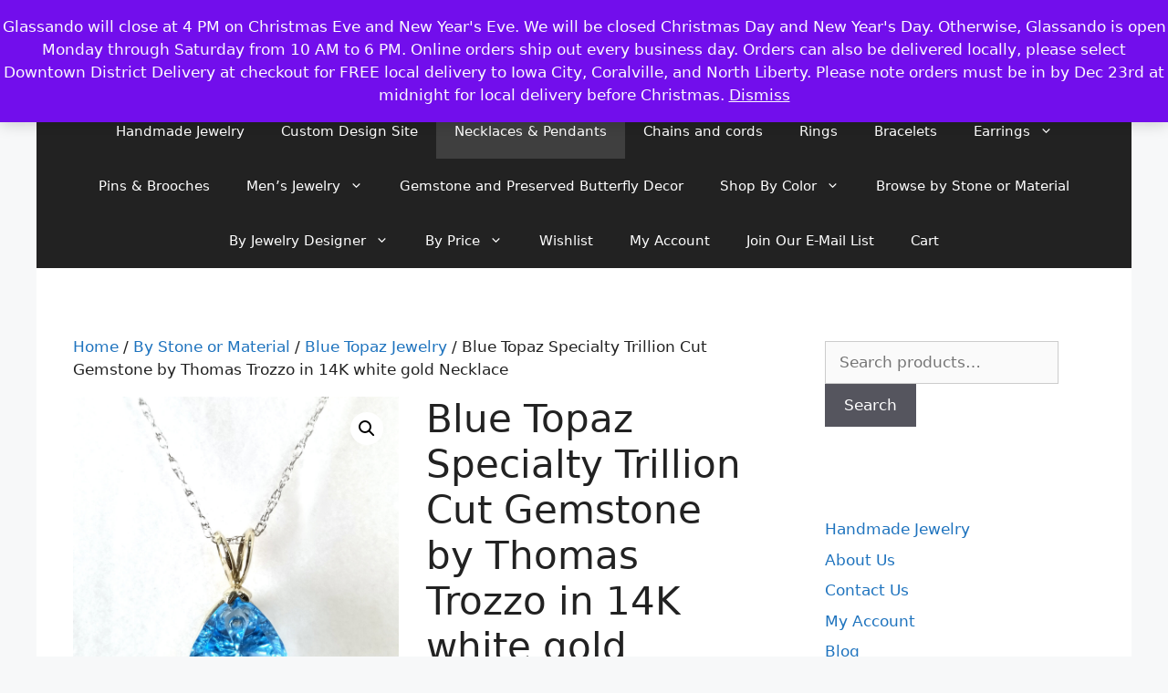

--- FILE ---
content_type: text/html; charset=UTF-8
request_url: https://glassando.com/product/blue-topaz-specialty-trillion-cut-gemstone-by-thomas-trozzo-in-14k-white-gold-necklace/
body_size: 28890
content:
<!DOCTYPE html>
<html lang="en">
<head>
	<meta charset="UTF-8">
	<meta name='robots' content='index, follow, max-image-preview:large, max-snippet:-1, max-video-preview:-1' />
<meta name="viewport" content="width=device-width, initial-scale=1">
	<!-- This site is optimized with the Yoast SEO plugin v26.6 - https://yoast.com/wordpress/plugins/seo/ -->
	<title>Blue Topaz Specialty Trillion Cut Gemstone by Thomas Trozzo in 14K white gold Necklace - Jewelry by Glassando</title>
	<meta name="description" content="This blue topaz necklace has an amazing specialty trillion cut gemstone! This natural blue topaz gemstone was cut by master gem cutter, Thomas Trozzo." />
	<link rel="canonical" href="https://glassando.com/product/blue-topaz-specialty-trillion-cut-gemstone-by-thomas-trozzo-in-14k-white-gold-necklace/" />
	<meta property="og:locale" content="en_US" />
	<meta property="og:type" content="article" />
	<meta property="og:title" content="Blue Topaz Specialty Trillion Cut Gemstone by Thomas Trozzo in 14K white gold Necklace - Jewelry by Glassando" />
	<meta property="og:description" content="This blue topaz necklace has an amazing specialty trillion cut gemstone! This natural blue topaz gemstone was cut by master gem cutter, Thomas Trozzo." />
	<meta property="og:url" content="https://glassando.com/product/blue-topaz-specialty-trillion-cut-gemstone-by-thomas-trozzo-in-14k-white-gold-necklace/" />
	<meta property="og:site_name" content="Jewelry by Glassando" />
	<meta property="article:publisher" content="https://www.facebook.com/Glassando/" />
	<meta property="article:modified_time" content="2025-09-25T22:03:18+00:00" />
	<meta property="og:image" content="https://glassando.com/wp-content/uploads/bluetopaztrillionnecklace.jpg" />
	<meta property="og:image:width" content="1560" />
	<meta property="og:image:height" content="1534" />
	<meta property="og:image:type" content="image/jpeg" />
	<meta name="twitter:card" content="summary_large_image" />
	<meta name="twitter:label1" content="Est. reading time" />
	<meta name="twitter:data1" content="1 minute" />
	<script type="application/ld+json" class="yoast-schema-graph">{"@context":"https://schema.org","@graph":[{"@type":"WebPage","@id":"https://glassando.com/product/blue-topaz-specialty-trillion-cut-gemstone-by-thomas-trozzo-in-14k-white-gold-necklace/","url":"https://glassando.com/product/blue-topaz-specialty-trillion-cut-gemstone-by-thomas-trozzo-in-14k-white-gold-necklace/","name":"Blue Topaz Specialty Trillion Cut Gemstone by Thomas Trozzo in 14K white gold Necklace - Jewelry by Glassando","isPartOf":{"@id":"https://glassando.com/#website"},"primaryImageOfPage":{"@id":"https://glassando.com/product/blue-topaz-specialty-trillion-cut-gemstone-by-thomas-trozzo-in-14k-white-gold-necklace/#primaryimage"},"image":{"@id":"https://glassando.com/product/blue-topaz-specialty-trillion-cut-gemstone-by-thomas-trozzo-in-14k-white-gold-necklace/#primaryimage"},"thumbnailUrl":"https://glassando.com/wp-content/uploads/bluetopaztrillionnecklace.jpg","datePublished":"2021-11-17T00:25:50+00:00","dateModified":"2025-09-25T22:03:18+00:00","description":"This blue topaz necklace has an amazing specialty trillion cut gemstone! This natural blue topaz gemstone was cut by master gem cutter, Thomas Trozzo.","breadcrumb":{"@id":"https://glassando.com/product/blue-topaz-specialty-trillion-cut-gemstone-by-thomas-trozzo-in-14k-white-gold-necklace/#breadcrumb"},"inLanguage":"en","potentialAction":[{"@type":"ReadAction","target":["https://glassando.com/product/blue-topaz-specialty-trillion-cut-gemstone-by-thomas-trozzo-in-14k-white-gold-necklace/"]}]},{"@type":"ImageObject","inLanguage":"en","@id":"https://glassando.com/product/blue-topaz-specialty-trillion-cut-gemstone-by-thomas-trozzo-in-14k-white-gold-necklace/#primaryimage","url":"https://glassando.com/wp-content/uploads/bluetopaztrillionnecklace.jpg","contentUrl":"https://glassando.com/wp-content/uploads/bluetopaztrillionnecklace.jpg","width":1560,"height":1534,"caption":"Blue topaz Specialty Cut Trillion Gemstone pendant by master gem cutter John Trozzo"},{"@type":"BreadcrumbList","@id":"https://glassando.com/product/blue-topaz-specialty-trillion-cut-gemstone-by-thomas-trozzo-in-14k-white-gold-necklace/#breadcrumb","itemListElement":[{"@type":"ListItem","position":1,"name":"Home","item":"https://glassando.com/"},{"@type":"ListItem","position":2,"name":"Handmade Jewelry","item":"https://glassando.com/"},{"@type":"ListItem","position":3,"name":"Blue Topaz Specialty Trillion Cut Gemstone by Thomas Trozzo in 14K white gold Necklace"}]},{"@type":"WebSite","@id":"https://glassando.com/#website","url":"https://glassando.com/","name":"Jewelry by Glassando","description":"Handmade jewelry including engagement rings, necklaces, bracelets, and earrings. &lt;br&gt;Shop online now or visit our Iowa City jewelry store.","publisher":{"@id":"https://glassando.com/#organization"},"potentialAction":[{"@type":"SearchAction","target":{"@type":"EntryPoint","urlTemplate":"https://glassando.com/?s={search_term_string}"},"query-input":{"@type":"PropertyValueSpecification","valueRequired":true,"valueName":"search_term_string"}}],"inLanguage":"en"},{"@type":"Organization","@id":"https://glassando.com/#organization","name":"Jewelry by Glassando","url":"https://glassando.com/","logo":{"@type":"ImageObject","inLanguage":"en","@id":"https://glassando.com/#/schema/logo/image/","url":"https://glassando.com/wp-content/uploads/cropped-logo350x70.png","contentUrl":"https://glassando.com/wp-content/uploads/cropped-logo350x70.png","width":181,"height":70,"caption":"Jewelry by Glassando"},"image":{"@id":"https://glassando.com/#/schema/logo/image/"},"sameAs":["https://www.facebook.com/Glassando/","https://www.instagram.com/glassandojewelry","https://www.pinterest.com/glassando/"]}]}</script>
	<!-- / Yoast SEO plugin. -->


<link rel='dns-prefetch' href='//www.googletagmanager.com' />
<link rel='dns-prefetch' href='//js.hs-scripts.com' />
<link rel='dns-prefetch' href='//capi-automation.s3.us-east-2.amazonaws.com' />
<link rel="alternate" type="application/rss+xml" title="Jewelry by Glassando &raquo; Feed" href="https://glassando.com/feed/" />
<link rel="alternate" type="application/rss+xml" title="Jewelry by Glassando &raquo; Comments Feed" href="https://glassando.com/comments/feed/" />
<link rel="alternate" title="oEmbed (JSON)" type="application/json+oembed" href="https://glassando.com/wp-json/oembed/1.0/embed?url=https%3A%2F%2Fglassando.com%2Fproduct%2Fblue-topaz-specialty-trillion-cut-gemstone-by-thomas-trozzo-in-14k-white-gold-necklace%2F" />
<link rel="alternate" title="oEmbed (XML)" type="text/xml+oembed" href="https://glassando.com/wp-json/oembed/1.0/embed?url=https%3A%2F%2Fglassando.com%2Fproduct%2Fblue-topaz-specialty-trillion-cut-gemstone-by-thomas-trozzo-in-14k-white-gold-necklace%2F&#038;format=xml" />
<style id='wp-img-auto-sizes-contain-inline-css'>
img:is([sizes=auto i],[sizes^="auto," i]){contain-intrinsic-size:3000px 1500px}
/*# sourceURL=wp-img-auto-sizes-contain-inline-css */
</style>
<style id='wp-emoji-styles-inline-css'>

	img.wp-smiley, img.emoji {
		display: inline !important;
		border: none !important;
		box-shadow: none !important;
		height: 1em !important;
		width: 1em !important;
		margin: 0 0.07em !important;
		vertical-align: -0.1em !important;
		background: none !important;
		padding: 0 !important;
	}
/*# sourceURL=wp-emoji-styles-inline-css */
</style>
<style id='wp-block-library-inline-css'>
:root{--wp-block-synced-color:#7a00df;--wp-block-synced-color--rgb:122,0,223;--wp-bound-block-color:var(--wp-block-synced-color);--wp-editor-canvas-background:#ddd;--wp-admin-theme-color:#007cba;--wp-admin-theme-color--rgb:0,124,186;--wp-admin-theme-color-darker-10:#006ba1;--wp-admin-theme-color-darker-10--rgb:0,107,160.5;--wp-admin-theme-color-darker-20:#005a87;--wp-admin-theme-color-darker-20--rgb:0,90,135;--wp-admin-border-width-focus:2px}@media (min-resolution:192dpi){:root{--wp-admin-border-width-focus:1.5px}}.wp-element-button{cursor:pointer}:root .has-very-light-gray-background-color{background-color:#eee}:root .has-very-dark-gray-background-color{background-color:#313131}:root .has-very-light-gray-color{color:#eee}:root .has-very-dark-gray-color{color:#313131}:root .has-vivid-green-cyan-to-vivid-cyan-blue-gradient-background{background:linear-gradient(135deg,#00d084,#0693e3)}:root .has-purple-crush-gradient-background{background:linear-gradient(135deg,#34e2e4,#4721fb 50%,#ab1dfe)}:root .has-hazy-dawn-gradient-background{background:linear-gradient(135deg,#faaca8,#dad0ec)}:root .has-subdued-olive-gradient-background{background:linear-gradient(135deg,#fafae1,#67a671)}:root .has-atomic-cream-gradient-background{background:linear-gradient(135deg,#fdd79a,#004a59)}:root .has-nightshade-gradient-background{background:linear-gradient(135deg,#330968,#31cdcf)}:root .has-midnight-gradient-background{background:linear-gradient(135deg,#020381,#2874fc)}:root{--wp--preset--font-size--normal:16px;--wp--preset--font-size--huge:42px}.has-regular-font-size{font-size:1em}.has-larger-font-size{font-size:2.625em}.has-normal-font-size{font-size:var(--wp--preset--font-size--normal)}.has-huge-font-size{font-size:var(--wp--preset--font-size--huge)}.has-text-align-center{text-align:center}.has-text-align-left{text-align:left}.has-text-align-right{text-align:right}.has-fit-text{white-space:nowrap!important}#end-resizable-editor-section{display:none}.aligncenter{clear:both}.items-justified-left{justify-content:flex-start}.items-justified-center{justify-content:center}.items-justified-right{justify-content:flex-end}.items-justified-space-between{justify-content:space-between}.screen-reader-text{border:0;clip-path:inset(50%);height:1px;margin:-1px;overflow:hidden;padding:0;position:absolute;width:1px;word-wrap:normal!important}.screen-reader-text:focus{background-color:#ddd;clip-path:none;color:#444;display:block;font-size:1em;height:auto;left:5px;line-height:normal;padding:15px 23px 14px;text-decoration:none;top:5px;width:auto;z-index:100000}html :where(.has-border-color){border-style:solid}html :where([style*=border-top-color]){border-top-style:solid}html :where([style*=border-right-color]){border-right-style:solid}html :where([style*=border-bottom-color]){border-bottom-style:solid}html :where([style*=border-left-color]){border-left-style:solid}html :where([style*=border-width]){border-style:solid}html :where([style*=border-top-width]){border-top-style:solid}html :where([style*=border-right-width]){border-right-style:solid}html :where([style*=border-bottom-width]){border-bottom-style:solid}html :where([style*=border-left-width]){border-left-style:solid}html :where(img[class*=wp-image-]){height:auto;max-width:100%}:where(figure){margin:0 0 1em}html :where(.is-position-sticky){--wp-admin--admin-bar--position-offset:var(--wp-admin--admin-bar--height,0px)}@media screen and (max-width:600px){html :where(.is-position-sticky){--wp-admin--admin-bar--position-offset:0px}}

/*# sourceURL=wp-block-library-inline-css */
</style><link rel='stylesheet' id='wc-blocks-style-css' href='https://glassando.com/wp-content/plugins/woocommerce/assets/client/blocks/wc-blocks.css?ver=wc-10.4.3' media='all' />
<style id='global-styles-inline-css'>
:root{--wp--preset--aspect-ratio--square: 1;--wp--preset--aspect-ratio--4-3: 4/3;--wp--preset--aspect-ratio--3-4: 3/4;--wp--preset--aspect-ratio--3-2: 3/2;--wp--preset--aspect-ratio--2-3: 2/3;--wp--preset--aspect-ratio--16-9: 16/9;--wp--preset--aspect-ratio--9-16: 9/16;--wp--preset--color--black: #000000;--wp--preset--color--cyan-bluish-gray: #abb8c3;--wp--preset--color--white: #ffffff;--wp--preset--color--pale-pink: #f78da7;--wp--preset--color--vivid-red: #cf2e2e;--wp--preset--color--luminous-vivid-orange: #ff6900;--wp--preset--color--luminous-vivid-amber: #fcb900;--wp--preset--color--light-green-cyan: #7bdcb5;--wp--preset--color--vivid-green-cyan: #00d084;--wp--preset--color--pale-cyan-blue: #8ed1fc;--wp--preset--color--vivid-cyan-blue: #0693e3;--wp--preset--color--vivid-purple: #9b51e0;--wp--preset--color--contrast: var(--contrast);--wp--preset--color--contrast-2: var(--contrast-2);--wp--preset--color--contrast-3: var(--contrast-3);--wp--preset--color--base: var(--base);--wp--preset--color--base-2: var(--base-2);--wp--preset--color--base-3: var(--base-3);--wp--preset--color--accent: var(--accent);--wp--preset--gradient--vivid-cyan-blue-to-vivid-purple: linear-gradient(135deg,rgb(6,147,227) 0%,rgb(155,81,224) 100%);--wp--preset--gradient--light-green-cyan-to-vivid-green-cyan: linear-gradient(135deg,rgb(122,220,180) 0%,rgb(0,208,130) 100%);--wp--preset--gradient--luminous-vivid-amber-to-luminous-vivid-orange: linear-gradient(135deg,rgb(252,185,0) 0%,rgb(255,105,0) 100%);--wp--preset--gradient--luminous-vivid-orange-to-vivid-red: linear-gradient(135deg,rgb(255,105,0) 0%,rgb(207,46,46) 100%);--wp--preset--gradient--very-light-gray-to-cyan-bluish-gray: linear-gradient(135deg,rgb(238,238,238) 0%,rgb(169,184,195) 100%);--wp--preset--gradient--cool-to-warm-spectrum: linear-gradient(135deg,rgb(74,234,220) 0%,rgb(151,120,209) 20%,rgb(207,42,186) 40%,rgb(238,44,130) 60%,rgb(251,105,98) 80%,rgb(254,248,76) 100%);--wp--preset--gradient--blush-light-purple: linear-gradient(135deg,rgb(255,206,236) 0%,rgb(152,150,240) 100%);--wp--preset--gradient--blush-bordeaux: linear-gradient(135deg,rgb(254,205,165) 0%,rgb(254,45,45) 50%,rgb(107,0,62) 100%);--wp--preset--gradient--luminous-dusk: linear-gradient(135deg,rgb(255,203,112) 0%,rgb(199,81,192) 50%,rgb(65,88,208) 100%);--wp--preset--gradient--pale-ocean: linear-gradient(135deg,rgb(255,245,203) 0%,rgb(182,227,212) 50%,rgb(51,167,181) 100%);--wp--preset--gradient--electric-grass: linear-gradient(135deg,rgb(202,248,128) 0%,rgb(113,206,126) 100%);--wp--preset--gradient--midnight: linear-gradient(135deg,rgb(2,3,129) 0%,rgb(40,116,252) 100%);--wp--preset--font-size--small: 13px;--wp--preset--font-size--medium: 20px;--wp--preset--font-size--large: 36px;--wp--preset--font-size--x-large: 42px;--wp--preset--spacing--20: 0.44rem;--wp--preset--spacing--30: 0.67rem;--wp--preset--spacing--40: 1rem;--wp--preset--spacing--50: 1.5rem;--wp--preset--spacing--60: 2.25rem;--wp--preset--spacing--70: 3.38rem;--wp--preset--spacing--80: 5.06rem;--wp--preset--shadow--natural: 6px 6px 9px rgba(0, 0, 0, 0.2);--wp--preset--shadow--deep: 12px 12px 50px rgba(0, 0, 0, 0.4);--wp--preset--shadow--sharp: 6px 6px 0px rgba(0, 0, 0, 0.2);--wp--preset--shadow--outlined: 6px 6px 0px -3px rgb(255, 255, 255), 6px 6px rgb(0, 0, 0);--wp--preset--shadow--crisp: 6px 6px 0px rgb(0, 0, 0);}:where(.is-layout-flex){gap: 0.5em;}:where(.is-layout-grid){gap: 0.5em;}body .is-layout-flex{display: flex;}.is-layout-flex{flex-wrap: wrap;align-items: center;}.is-layout-flex > :is(*, div){margin: 0;}body .is-layout-grid{display: grid;}.is-layout-grid > :is(*, div){margin: 0;}:where(.wp-block-columns.is-layout-flex){gap: 2em;}:where(.wp-block-columns.is-layout-grid){gap: 2em;}:where(.wp-block-post-template.is-layout-flex){gap: 1.25em;}:where(.wp-block-post-template.is-layout-grid){gap: 1.25em;}.has-black-color{color: var(--wp--preset--color--black) !important;}.has-cyan-bluish-gray-color{color: var(--wp--preset--color--cyan-bluish-gray) !important;}.has-white-color{color: var(--wp--preset--color--white) !important;}.has-pale-pink-color{color: var(--wp--preset--color--pale-pink) !important;}.has-vivid-red-color{color: var(--wp--preset--color--vivid-red) !important;}.has-luminous-vivid-orange-color{color: var(--wp--preset--color--luminous-vivid-orange) !important;}.has-luminous-vivid-amber-color{color: var(--wp--preset--color--luminous-vivid-amber) !important;}.has-light-green-cyan-color{color: var(--wp--preset--color--light-green-cyan) !important;}.has-vivid-green-cyan-color{color: var(--wp--preset--color--vivid-green-cyan) !important;}.has-pale-cyan-blue-color{color: var(--wp--preset--color--pale-cyan-blue) !important;}.has-vivid-cyan-blue-color{color: var(--wp--preset--color--vivid-cyan-blue) !important;}.has-vivid-purple-color{color: var(--wp--preset--color--vivid-purple) !important;}.has-black-background-color{background-color: var(--wp--preset--color--black) !important;}.has-cyan-bluish-gray-background-color{background-color: var(--wp--preset--color--cyan-bluish-gray) !important;}.has-white-background-color{background-color: var(--wp--preset--color--white) !important;}.has-pale-pink-background-color{background-color: var(--wp--preset--color--pale-pink) !important;}.has-vivid-red-background-color{background-color: var(--wp--preset--color--vivid-red) !important;}.has-luminous-vivid-orange-background-color{background-color: var(--wp--preset--color--luminous-vivid-orange) !important;}.has-luminous-vivid-amber-background-color{background-color: var(--wp--preset--color--luminous-vivid-amber) !important;}.has-light-green-cyan-background-color{background-color: var(--wp--preset--color--light-green-cyan) !important;}.has-vivid-green-cyan-background-color{background-color: var(--wp--preset--color--vivid-green-cyan) !important;}.has-pale-cyan-blue-background-color{background-color: var(--wp--preset--color--pale-cyan-blue) !important;}.has-vivid-cyan-blue-background-color{background-color: var(--wp--preset--color--vivid-cyan-blue) !important;}.has-vivid-purple-background-color{background-color: var(--wp--preset--color--vivid-purple) !important;}.has-black-border-color{border-color: var(--wp--preset--color--black) !important;}.has-cyan-bluish-gray-border-color{border-color: var(--wp--preset--color--cyan-bluish-gray) !important;}.has-white-border-color{border-color: var(--wp--preset--color--white) !important;}.has-pale-pink-border-color{border-color: var(--wp--preset--color--pale-pink) !important;}.has-vivid-red-border-color{border-color: var(--wp--preset--color--vivid-red) !important;}.has-luminous-vivid-orange-border-color{border-color: var(--wp--preset--color--luminous-vivid-orange) !important;}.has-luminous-vivid-amber-border-color{border-color: var(--wp--preset--color--luminous-vivid-amber) !important;}.has-light-green-cyan-border-color{border-color: var(--wp--preset--color--light-green-cyan) !important;}.has-vivid-green-cyan-border-color{border-color: var(--wp--preset--color--vivid-green-cyan) !important;}.has-pale-cyan-blue-border-color{border-color: var(--wp--preset--color--pale-cyan-blue) !important;}.has-vivid-cyan-blue-border-color{border-color: var(--wp--preset--color--vivid-cyan-blue) !important;}.has-vivid-purple-border-color{border-color: var(--wp--preset--color--vivid-purple) !important;}.has-vivid-cyan-blue-to-vivid-purple-gradient-background{background: var(--wp--preset--gradient--vivid-cyan-blue-to-vivid-purple) !important;}.has-light-green-cyan-to-vivid-green-cyan-gradient-background{background: var(--wp--preset--gradient--light-green-cyan-to-vivid-green-cyan) !important;}.has-luminous-vivid-amber-to-luminous-vivid-orange-gradient-background{background: var(--wp--preset--gradient--luminous-vivid-amber-to-luminous-vivid-orange) !important;}.has-luminous-vivid-orange-to-vivid-red-gradient-background{background: var(--wp--preset--gradient--luminous-vivid-orange-to-vivid-red) !important;}.has-very-light-gray-to-cyan-bluish-gray-gradient-background{background: var(--wp--preset--gradient--very-light-gray-to-cyan-bluish-gray) !important;}.has-cool-to-warm-spectrum-gradient-background{background: var(--wp--preset--gradient--cool-to-warm-spectrum) !important;}.has-blush-light-purple-gradient-background{background: var(--wp--preset--gradient--blush-light-purple) !important;}.has-blush-bordeaux-gradient-background{background: var(--wp--preset--gradient--blush-bordeaux) !important;}.has-luminous-dusk-gradient-background{background: var(--wp--preset--gradient--luminous-dusk) !important;}.has-pale-ocean-gradient-background{background: var(--wp--preset--gradient--pale-ocean) !important;}.has-electric-grass-gradient-background{background: var(--wp--preset--gradient--electric-grass) !important;}.has-midnight-gradient-background{background: var(--wp--preset--gradient--midnight) !important;}.has-small-font-size{font-size: var(--wp--preset--font-size--small) !important;}.has-medium-font-size{font-size: var(--wp--preset--font-size--medium) !important;}.has-large-font-size{font-size: var(--wp--preset--font-size--large) !important;}.has-x-large-font-size{font-size: var(--wp--preset--font-size--x-large) !important;}
/*# sourceURL=global-styles-inline-css */
</style>

<style id='classic-theme-styles-inline-css'>
/*! This file is auto-generated */
.wp-block-button__link{color:#fff;background-color:#32373c;border-radius:9999px;box-shadow:none;text-decoration:none;padding:calc(.667em + 2px) calc(1.333em + 2px);font-size:1.125em}.wp-block-file__button{background:#32373c;color:#fff;text-decoration:none}
/*# sourceURL=/wp-includes/css/classic-themes.min.css */
</style>
<link rel='stylesheet' id='wcsob-css' href='https://glassando.com/wp-content/plugins/sold-out-badge-for-woocommerce//style.css?ver=6.9' media='all' />
<style id='wcsob-inline-css'>
.wcsob_soldout { color: #ffffff;background: #222222;font-size: 12px;padding-top: 3px;padding-right: 8px;padding-bottom: 3px;padding-left: 8px;font-weight: bold;width: auto;height: auto;border-radius: 0px;z-index: 9999;text-align: center;position: absolute;top: 6px;right: auto;bottom: auto;left: 6px; }.single-product .wcsob_soldout { top: 6px;right: auto;bottom: auto;left: 6px; }
/*# sourceURL=wcsob-inline-css */
</style>
<link rel='stylesheet' id='photoswipe-css' href='https://glassando.com/wp-content/plugins/woocommerce/assets/css/photoswipe/photoswipe.min.css?ver=10.4.3' media='all' />
<link rel='stylesheet' id='photoswipe-default-skin-css' href='https://glassando.com/wp-content/plugins/woocommerce/assets/css/photoswipe/default-skin/default-skin.min.css?ver=10.4.3' media='all' />
<link rel='stylesheet' id='woocommerce-layout-css' href='https://glassando.com/wp-content/plugins/woocommerce/assets/css/woocommerce-layout.css?ver=10.4.3' media='all' />
<link rel='stylesheet' id='woocommerce-smallscreen-css' href='https://glassando.com/wp-content/plugins/woocommerce/assets/css/woocommerce-smallscreen.css?ver=10.4.3' media='only screen and (max-width: 768px)' />
<link rel='stylesheet' id='woocommerce-general-css' href='https://glassando.com/wp-content/plugins/woocommerce/assets/css/woocommerce.css?ver=10.4.3' media='all' />
<style id='woocommerce-general-inline-css'>
.woocommerce .page-header-image-single {display: none;}.woocommerce .entry-content,.woocommerce .product .entry-summary {margin-top: 0;}.related.products {clear: both;}.checkout-subscribe-prompt.clear {visibility: visible;height: initial;width: initial;}@media (max-width:768px) {.woocommerce .woocommerce-ordering,.woocommerce-page .woocommerce-ordering {float: none;}.woocommerce .woocommerce-ordering select {max-width: 100%;}.woocommerce ul.products li.product,.woocommerce-page ul.products li.product,.woocommerce-page[class*=columns-] ul.products li.product,.woocommerce[class*=columns-] ul.products li.product {width: 100%;float: none;}}
/*# sourceURL=woocommerce-general-inline-css */
</style>
<style id='woocommerce-inline-inline-css'>
.woocommerce form .form-row .required { visibility: visible; }
/*# sourceURL=woocommerce-inline-inline-css */
</style>
<link rel='stylesheet' id='WCPAY_EXPRESS_CHECKOUT_ECE-css' href='https://glassando.com/wp-content/plugins/woocommerce-payments/dist/express-checkout.css?ver=10.3.1' media='all' />
<link rel='stylesheet' id='generate-widget-areas-css' href='https://glassando.com/wp-content/themes/generatepress/assets/css/components/widget-areas.min.css?ver=3.6.1' media='all' />
<link rel='stylesheet' id='generate-style-css' href='https://glassando.com/wp-content/themes/generatepress/assets/css/main.min.css?ver=3.6.1' media='all' />
<style id='generate-style-inline-css'>
body{background-color:#f7f8f9;color:#222222;}a{color:#1e73be;}a:hover, a:focus, a:active{color:#000000;}.wp-block-group__inner-container{max-width:1200px;margin-left:auto;margin-right:auto;}.site-header .header-image{width:140px;}.generate-back-to-top{font-size:20px;border-radius:3px;position:fixed;bottom:30px;right:30px;line-height:40px;width:40px;text-align:center;z-index:10;transition:opacity 300ms ease-in-out;opacity:0.1;transform:translateY(1000px);}.generate-back-to-top__show{opacity:1;transform:translateY(0);}:root{--contrast:#222222;--contrast-2:#575760;--contrast-3:#b2b2be;--base:#f0f0f0;--base-2:#f7f8f9;--base-3:#ffffff;--accent:#1e73be;}:root .has-contrast-color{color:var(--contrast);}:root .has-contrast-background-color{background-color:var(--contrast);}:root .has-contrast-2-color{color:var(--contrast-2);}:root .has-contrast-2-background-color{background-color:var(--contrast-2);}:root .has-contrast-3-color{color:var(--contrast-3);}:root .has-contrast-3-background-color{background-color:var(--contrast-3);}:root .has-base-color{color:var(--base);}:root .has-base-background-color{background-color:var(--base);}:root .has-base-2-color{color:var(--base-2);}:root .has-base-2-background-color{background-color:var(--base-2);}:root .has-base-3-color{color:var(--base-3);}:root .has-base-3-background-color{background-color:var(--base-3);}:root .has-accent-color{color:var(--accent);}:root .has-accent-background-color{background-color:var(--accent);}body, button, input, select, textarea{font-family:-apple-system, system-ui, BlinkMacSystemFont, "Segoe UI", Helvetica, Arial, sans-serif, "Apple Color Emoji", "Segoe UI Emoji", "Segoe UI Symbol";}body{line-height:1.5;}.entry-content > [class*="wp-block-"]:not(:last-child):not(.wp-block-heading){margin-bottom:1.5em;}.main-navigation .main-nav ul ul li a{font-size:14px;}.sidebar .widget, .footer-widgets .widget{font-size:17px;}@media (max-width:768px){h1{font-size:31px;}h2{font-size:27px;}h3{font-size:24px;}h4{font-size:22px;}h5{font-size:19px;}}.top-bar{background-color:#636363;color:#ffffff;}.top-bar a{color:#ffffff;}.top-bar a:hover{color:#303030;}.site-header{background-color:#ffffff;}.main-title a,.main-title a:hover{color:#222222;}.site-description{color:#757575;}.main-navigation,.main-navigation ul ul{background-color:#222222;}.main-navigation .main-nav ul li a, .main-navigation .menu-toggle, .main-navigation .menu-bar-items{color:#ffffff;}.main-navigation .main-nav ul li:not([class*="current-menu-"]):hover > a, .main-navigation .main-nav ul li:not([class*="current-menu-"]):focus > a, .main-navigation .main-nav ul li.sfHover:not([class*="current-menu-"]) > a, .main-navigation .menu-bar-item:hover > a, .main-navigation .menu-bar-item.sfHover > a{color:#ffffff;background-color:#3f3f3f;}button.menu-toggle:hover,button.menu-toggle:focus{color:#ffffff;}.main-navigation .main-nav ul li[class*="current-menu-"] > a{color:#ffffff;background-color:#3f3f3f;}.navigation-search input[type="search"],.navigation-search input[type="search"]:active, .navigation-search input[type="search"]:focus, .main-navigation .main-nav ul li.search-item.active > a, .main-navigation .menu-bar-items .search-item.active > a{color:#ffffff;background-color:#3f3f3f;}.main-navigation ul ul{background-color:#3f3f3f;}.main-navigation .main-nav ul ul li a{color:#ffffff;}.main-navigation .main-nav ul ul li:not([class*="current-menu-"]):hover > a,.main-navigation .main-nav ul ul li:not([class*="current-menu-"]):focus > a, .main-navigation .main-nav ul ul li.sfHover:not([class*="current-menu-"]) > a{color:#ffffff;background-color:#4f4f4f;}.main-navigation .main-nav ul ul li[class*="current-menu-"] > a{color:#ffffff;background-color:#4f4f4f;}.separate-containers .inside-article, .separate-containers .comments-area, .separate-containers .page-header, .one-container .container, .separate-containers .paging-navigation, .inside-page-header{background-color:#ffffff;}.entry-title a{color:#222222;}.entry-title a:hover{color:#55555e;}.entry-meta{color:#595959;}.sidebar .widget{background-color:#ffffff;}.footer-widgets{background-color:#ffffff;}.footer-widgets .widget-title{color:#000000;}.site-info{color:#ffffff;background-color:#55555e;}.site-info a{color:#ffffff;}.site-info a:hover{color:#d3d3d3;}.footer-bar .widget_nav_menu .current-menu-item a{color:#d3d3d3;}input[type="text"],input[type="email"],input[type="url"],input[type="password"],input[type="search"],input[type="tel"],input[type="number"],textarea,select{color:#666666;background-color:#fafafa;border-color:#cccccc;}input[type="text"]:focus,input[type="email"]:focus,input[type="url"]:focus,input[type="password"]:focus,input[type="search"]:focus,input[type="tel"]:focus,input[type="number"]:focus,textarea:focus,select:focus{color:#666666;background-color:#ffffff;border-color:#bfbfbf;}button,html input[type="button"],input[type="reset"],input[type="submit"],a.button,a.wp-block-button__link:not(.has-background){color:#ffffff;background-color:#55555e;}button:hover,html input[type="button"]:hover,input[type="reset"]:hover,input[type="submit"]:hover,a.button:hover,button:focus,html input[type="button"]:focus,input[type="reset"]:focus,input[type="submit"]:focus,a.button:focus,a.wp-block-button__link:not(.has-background):active,a.wp-block-button__link:not(.has-background):focus,a.wp-block-button__link:not(.has-background):hover{color:#ffffff;background-color:#3f4047;}a.generate-back-to-top{background-color:rgba( 0,0,0,0.4 );color:#ffffff;}a.generate-back-to-top:hover,a.generate-back-to-top:focus{background-color:rgba( 0,0,0,0.6 );color:#ffffff;}:root{--gp-search-modal-bg-color:var(--base-3);--gp-search-modal-text-color:var(--contrast);--gp-search-modal-overlay-bg-color:rgba(0,0,0,0.2);}@media (max-width:768px){.main-navigation .menu-bar-item:hover > a, .main-navigation .menu-bar-item.sfHover > a{background:none;color:#ffffff;}}.nav-below-header .main-navigation .inside-navigation.grid-container, .nav-above-header .main-navigation .inside-navigation.grid-container{padding:0px 20px 0px 20px;}.site-main .wp-block-group__inner-container{padding:40px;}.separate-containers .paging-navigation{padding-top:20px;padding-bottom:20px;}.entry-content .alignwide, body:not(.no-sidebar) .entry-content .alignfull{margin-left:-40px;width:calc(100% + 80px);max-width:calc(100% + 80px);}.rtl .menu-item-has-children .dropdown-menu-toggle{padding-left:20px;}.rtl .main-navigation .main-nav ul li.menu-item-has-children > a{padding-right:20px;}@media (max-width:768px){.separate-containers .inside-article, .separate-containers .comments-area, .separate-containers .page-header, .separate-containers .paging-navigation, .one-container .site-content, .inside-page-header{padding:30px;}.site-main .wp-block-group__inner-container{padding:30px;}.inside-top-bar{padding-right:30px;padding-left:30px;}.inside-header{padding-right:30px;padding-left:30px;}.widget-area .widget{padding-top:30px;padding-right:30px;padding-bottom:30px;padding-left:30px;}.footer-widgets-container{padding-top:30px;padding-right:30px;padding-bottom:30px;padding-left:30px;}.inside-site-info{padding-right:30px;padding-left:30px;}.entry-content .alignwide, body:not(.no-sidebar) .entry-content .alignfull{margin-left:-30px;width:calc(100% + 60px);max-width:calc(100% + 60px);}.one-container .site-main .paging-navigation{margin-bottom:20px;}}/* End cached CSS */.is-right-sidebar{width:30%;}.is-left-sidebar{width:30%;}.site-content .content-area{width:70%;}@media (max-width:768px){.main-navigation .menu-toggle,.sidebar-nav-mobile:not(#sticky-placeholder){display:block;}.main-navigation ul,.gen-sidebar-nav,.main-navigation:not(.slideout-navigation):not(.toggled) .main-nav > ul,.has-inline-mobile-toggle #site-navigation .inside-navigation > *:not(.navigation-search):not(.main-nav){display:none;}.nav-align-right .inside-navigation,.nav-align-center .inside-navigation{justify-content:space-between;}}
/*# sourceURL=generate-style-inline-css */
</style>
<link rel='stylesheet' id='wgdr-css' href='https://glassando.com/wp-content/plugins/woocommerce-google-dynamic-retargeting-tag/public/css/wgdr-frontend.css?ver=6.9' media='all' />
<link rel='stylesheet' id='pwb-styles-frontend-css' href='https://glassando.com/wp-content/plugins/perfect-woocommerce-brands/build/frontend/css/style.css?ver=3.6.8' media='all' />
<script src="https://glassando.com/wp-includes/js/jquery/jquery.min.js?ver=3.7.1" id="jquery-core-js"></script>
<script src="https://glassando.com/wp-includes/js/jquery/jquery-migrate.min.js?ver=3.4.1" id="jquery-migrate-js"></script>
<script src="https://glassando.com/wp-content/plugins/woocommerce/assets/js/jquery-blockui/jquery.blockUI.min.js?ver=2.7.0-wc.10.4.3" id="wc-jquery-blockui-js" defer data-wp-strategy="defer"></script>
<script id="wc-add-to-cart-js-extra">
var wc_add_to_cart_params = {"ajax_url":"/wp-admin/admin-ajax.php","wc_ajax_url":"/?wc-ajax=%%endpoint%%","i18n_view_cart":"View cart","cart_url":"https://glassando.com/cart/","is_cart":"","cart_redirect_after_add":"no"};
//# sourceURL=wc-add-to-cart-js-extra
</script>
<script src="https://glassando.com/wp-content/plugins/woocommerce/assets/js/frontend/add-to-cart.min.js?ver=10.4.3" id="wc-add-to-cart-js" defer data-wp-strategy="defer"></script>
<script src="https://glassando.com/wp-content/plugins/woocommerce/assets/js/zoom/jquery.zoom.min.js?ver=1.7.21-wc.10.4.3" id="wc-zoom-js" defer data-wp-strategy="defer"></script>
<script src="https://glassando.com/wp-content/plugins/woocommerce/assets/js/flexslider/jquery.flexslider.min.js?ver=2.7.2-wc.10.4.3" id="wc-flexslider-js" defer data-wp-strategy="defer"></script>
<script src="https://glassando.com/wp-content/plugins/woocommerce/assets/js/photoswipe/photoswipe.min.js?ver=4.1.1-wc.10.4.3" id="wc-photoswipe-js" defer data-wp-strategy="defer"></script>
<script src="https://glassando.com/wp-content/plugins/woocommerce/assets/js/photoswipe/photoswipe-ui-default.min.js?ver=4.1.1-wc.10.4.3" id="wc-photoswipe-ui-default-js" defer data-wp-strategy="defer"></script>
<script id="wc-single-product-js-extra">
var wc_single_product_params = {"i18n_required_rating_text":"Please select a rating","i18n_rating_options":["1 of 5 stars","2 of 5 stars","3 of 5 stars","4 of 5 stars","5 of 5 stars"],"i18n_product_gallery_trigger_text":"View full-screen image gallery","review_rating_required":"yes","flexslider":{"rtl":false,"animation":"slide","smoothHeight":true,"directionNav":false,"controlNav":"thumbnails","slideshow":false,"animationSpeed":500,"animationLoop":false,"allowOneSlide":false},"zoom_enabled":"1","zoom_options":[],"photoswipe_enabled":"1","photoswipe_options":{"shareEl":false,"closeOnScroll":false,"history":false,"hideAnimationDuration":0,"showAnimationDuration":0},"flexslider_enabled":"1"};
//# sourceURL=wc-single-product-js-extra
</script>
<script src="https://glassando.com/wp-content/plugins/woocommerce/assets/js/frontend/single-product.min.js?ver=10.4.3" id="wc-single-product-js" defer data-wp-strategy="defer"></script>
<script src="https://glassando.com/wp-content/plugins/woocommerce/assets/js/js-cookie/js.cookie.min.js?ver=2.1.4-wc.10.4.3" id="wc-js-cookie-js" defer data-wp-strategy="defer"></script>
<script id="woocommerce-js-extra">
var woocommerce_params = {"ajax_url":"/wp-admin/admin-ajax.php","wc_ajax_url":"/?wc-ajax=%%endpoint%%","i18n_password_show":"Show password","i18n_password_hide":"Hide password"};
//# sourceURL=woocommerce-js-extra
</script>
<script src="https://glassando.com/wp-content/plugins/woocommerce/assets/js/frontend/woocommerce.min.js?ver=10.4.3" id="woocommerce-js" defer data-wp-strategy="defer"></script>
<script id="WCPAY_ASSETS-js-extra">
var wcpayAssets = {"url":"https://glassando.com/wp-content/plugins/woocommerce-payments/dist/"};
//# sourceURL=WCPAY_ASSETS-js-extra
</script>
<script src="https://glassando.com/wp-includes/js/dist/hooks.min.js?ver=dd5603f07f9220ed27f1" id="wp-hooks-js"></script>
<script id="wpm-js-extra">
var wpm = {"ajax_url":"https://glassando.com/wp-admin/admin-ajax.php","root":"https://glassando.com/wp-json/","nonce_wp_rest":"9fb73b6b4a","nonce_ajax":"03889d07c9"};
//# sourceURL=wpm-js-extra
</script>
<script src="https://glassando.com/wp-content/plugins/woocommerce-google-adwords-conversion-tracking-tag/js/public/free/wpm-public.p1.min.js?ver=1.54.1" id="wpm-js"></script>

<!-- Google tag (gtag.js) snippet added by Site Kit -->
<!-- Google Analytics snippet added by Site Kit -->
<script src="https://www.googletagmanager.com/gtag/js?id=GT-TWMXKTG" id="google_gtagjs-js" async></script>
<script id="google_gtagjs-js-after">
window.dataLayer = window.dataLayer || [];function gtag(){dataLayer.push(arguments);}
gtag("set","linker",{"domains":["glassando.com"]});
gtag("js", new Date());
gtag("set", "developer_id.dZTNiMT", true);
gtag("config", "GT-TWMXKTG");
//# sourceURL=google_gtagjs-js-after
</script>
<link rel="https://api.w.org/" href="https://glassando.com/wp-json/" /><link rel="alternate" title="JSON" type="application/json" href="https://glassando.com/wp-json/wp/v2/product/15004" /><link rel="EditURI" type="application/rsd+xml" title="RSD" href="https://glassando.com/xmlrpc.php?rsd" />
<meta name="generator" content="WordPress 6.9" />
<meta name="generator" content="WooCommerce 10.4.3" />
<link rel='shortlink' href='https://glassando.com/?p=15004' />

		<!-- GA Google Analytics @ https://m0n.co/ga -->
		<script>
			(function(i,s,o,g,r,a,m){i['GoogleAnalyticsObject']=r;i[r]=i[r]||function(){
			(i[r].q=i[r].q||[]).push(arguments)},i[r].l=1*new Date();a=s.createElement(o),
			m=s.getElementsByTagName(o)[0];a.async=1;a.src=g;m.parentNode.insertBefore(a,m)
			})(window,document,'script','https://www.google-analytics.com/analytics.js','ga');
			ga('create', 'UA-85509581-1', 'auto');
			ga('require', 'linkid');
			ga('send', 'pageview');
		</script>

	<meta name="generator" content="Site Kit by Google 1.168.0" />			<!-- DO NOT COPY THIS SNIPPET! Start of Page Analytics Tracking for HubSpot WordPress plugin v11.3.33-->
			<script class="hsq-set-content-id" data-content-id="blog-post">
				var _hsq = _hsq || [];
				_hsq.push(["setContentType", "blog-post"]);
			</script>
			<!-- DO NOT COPY THIS SNIPPET! End of Page Analytics Tracking for HubSpot WordPress plugin -->
			<style type="text/css" id="simple-css-output"> div.copyright-bar {display:none;} .woocommerce-loop-category__title mark.count { display: none;} </style>
<!-- This website runs the Product Feed PRO for WooCommerce by AdTribes.io plugin - version woocommercesea_option_installed_version -->
	<noscript><style>.woocommerce-product-gallery{ opacity: 1 !important; }</style></noscript>
	
<!-- START Pixel Manager for WooCommerce -->

		<script>

			window.wpmDataLayer = window.wpmDataLayer || {};
			window.wpmDataLayer = Object.assign(window.wpmDataLayer, {"cart":{},"cart_item_keys":{},"version":{"number":"1.54.1","pro":false,"eligible_for_updates":false,"distro":"fms","beta":false,"show":true},"pixels":{"google":{"linker":{"settings":null},"user_id":false,"ads":{"conversion_ids":{"AW-871096379":"75KfCLu3l7UBELvAr58D"},"dynamic_remarketing":{"status":true,"id_type":"post_id","send_events_with_parent_ids":true},"google_business_vertical":"retail","phone_conversion_number":"","phone_conversion_label":""},"tag_id":"AW-871096379","tag_id_suppressed":[],"tag_gateway":{"measurement_path":""},"tcf_support":false,"consent_mode":{"is_active":false,"wait_for_update":500,"ads_data_redaction":false,"url_passthrough":true}}},"shop":{"list_name":"Product | Blue Topaz Specialty Trillion Cut Gemstone by Thomas Trozzo in 14K white gold Necklace","list_id":"product_blue-topaz-specialty-trillion-cut-gemstone-by-thomas-trozzo-in-14k-white-gold-necklace","page_type":"product","product_type":"simple","currency":"USD","selectors":{"addToCart":[],"beginCheckout":[]},"order_duplication_prevention":true,"view_item_list_trigger":{"test_mode":false,"background_color":"green","opacity":0.5,"repeat":true,"timeout":1000,"threshold":0.8},"variations_output":true,"session_active":false},"page":{"id":15004,"title":"Blue Topaz Specialty Trillion Cut Gemstone by Thomas Trozzo in 14K white gold Necklace","type":"product","categories":[],"parent":{"id":0,"title":"Blue Topaz Specialty Trillion Cut Gemstone by Thomas Trozzo in 14K white gold Necklace","type":"product","categories":[]}},"general":{"user_logged_in":false,"scroll_tracking_thresholds":[],"page_id":15004,"exclude_domains":[],"server_2_server":{"active":false,"user_agent_exclude_patterns":[],"ip_exclude_list":[],"pageview_event_s2s":{"is_active":false,"pixels":[]}},"consent_management":{"explicit_consent":false},"lazy_load_pmw":false,"chunk_base_path":"https://glassando.com/wp-content/plugins/woocommerce-google-adwords-conversion-tracking-tag/js/public/free/","modules":{"load_deprecated_functions":true}}});

		</script>

		
<!-- END Pixel Manager for WooCommerce -->
			<meta name="pm-dataLayer-meta" content="15004" class="wpmProductId"
				  data-id="15004">
					<script>
			(window.wpmDataLayer = window.wpmDataLayer || {}).products                = window.wpmDataLayer.products || {};
			window.wpmDataLayer.products[15004] = {"id":"15004","sku":"MKP3","price":1584,"brand":"","quantity":1,"dyn_r_ids":{"post_id":"15004","sku":"MKP3","gpf":"woocommerce_gpf_15004","gla":"gla_15004"},"is_variable":false,"type":"simple","name":"Blue Topaz Specialty Trillion Cut Gemstone by Thomas Trozzo in 14K white gold Necklace","category":["Anniversary Gift Ideas","Blue Jewelry","Blue Topaz Jewelry","Gold Jewelry","Jewelry for $300.01 and above","Necklaces &amp; Pendants"],"is_variation":false};
					</script>
					<script  type="text/javascript">
				!function(f,b,e,v,n,t,s){if(f.fbq)return;n=f.fbq=function(){n.callMethod?
					n.callMethod.apply(n,arguments):n.queue.push(arguments)};if(!f._fbq)f._fbq=n;
					n.push=n;n.loaded=!0;n.version='2.0';n.queue=[];t=b.createElement(e);t.async=!0;
					t.src=v;s=b.getElementsByTagName(e)[0];s.parentNode.insertBefore(t,s)}(window,
					document,'script','https://connect.facebook.net/en_US/fbevents.js');
			</script>
			<!-- WooCommerce Facebook Integration Begin -->
			<script  type="text/javascript">

				fbq('init', '1788326678123002', {}, {
    "agent": "woocommerce_0-10.4.3-3.5.15"
});

				document.addEventListener( 'DOMContentLoaded', function() {
					// Insert placeholder for events injected when a product is added to the cart through AJAX.
					document.body.insertAdjacentHTML( 'beforeend', '<div class=\"wc-facebook-pixel-event-placeholder\"></div>' );
				}, false );

			</script>
			<!-- WooCommerce Facebook Integration End -->
			
<!-- Google Tag Manager snippet added by Site Kit -->
<script>
			( function( w, d, s, l, i ) {
				w[l] = w[l] || [];
				w[l].push( {'gtm.start': new Date().getTime(), event: 'gtm.js'} );
				var f = d.getElementsByTagName( s )[0],
					j = d.createElement( s ), dl = l != 'dataLayer' ? '&l=' + l : '';
				j.async = true;
				j.src = 'https://www.googletagmanager.com/gtm.js?id=' + i + dl;
				f.parentNode.insertBefore( j, f );
			} )( window, document, 'script', 'dataLayer', 'GTM-PJSDMXB' );
			
</script>

<!-- End Google Tag Manager snippet added by Site Kit -->
<link rel="icon" href="https://glassando.com/wp-content/uploads/2019/03/favicon.jpg" sizes="32x32" />
<link rel="icon" href="https://glassando.com/wp-content/uploads/2019/03/favicon.jpg" sizes="192x192" />
<link rel="apple-touch-icon" href="https://glassando.com/wp-content/uploads/2019/03/favicon.jpg" />
<meta name="msapplication-TileImage" content="https://glassando.com/wp-content/uploads/2019/03/favicon.jpg" />
<link rel='stylesheet' id='wc-blocks-checkout-style-css' href='https://glassando.com/wp-content/plugins/woocommerce-payments/dist/blocks-checkout.css?ver=10.3.1' media='all' />
</head>

<body data-rsssl=1 class="wp-singular product-template-default single single-product postid-15004 wp-custom-logo wp-embed-responsive wp-theme-generatepress theme-generatepress woocommerce woocommerce-page woocommerce-demo-store woocommerce-no-js right-sidebar nav-below-header one-container header-aligned-left dropdown-hover featured-image-active" itemtype="https://schema.org/Blog" itemscope>
			<!-- Google Tag Manager (noscript) snippet added by Site Kit -->
		<noscript>
			<iframe src="https://www.googletagmanager.com/ns.html?id=GTM-PJSDMXB" height="0" width="0" style="display:none;visibility:hidden"></iframe>
		</noscript>
		<!-- End Google Tag Manager (noscript) snippet added by Site Kit -->
		<p role="complementary" aria-label="Store notice" class="woocommerce-store-notice demo_store" data-notice-id="699cc059ee9be98cfb4be2f582845526" style="display:none;">Glassando will close at 4 PM on Christmas Eve and New Year's Eve. We will be closed Christmas Day and New Year's Day. Otherwise, Glassando is open Monday through Saturday from 10 AM to 6 PM.  Online orders ship out every business day. Orders can also be delivered locally, please select Downtown District Delivery at checkout for FREE local delivery to Iowa City, Coralville, and North Liberty. Please note orders must be in by Dec 23rd at midnight for local delivery before Christmas.  <a role="button" href="#" class="woocommerce-store-notice__dismiss-link">Dismiss</a></p><a class="screen-reader-text skip-link" href="#content" title="Skip to content">Skip to content</a>		<header class="site-header grid-container" id="masthead" aria-label="Site"  itemtype="https://schema.org/WPHeader" itemscope>
			<div class="inside-header grid-container">
				<div class="site-branding-container"><div class="site-logo">
					<a href="https://glassando.com/" rel="home">
						<img  class="header-image is-logo-image" alt="Jewelry by Glassando" src="https://glassando.com/wp-content/uploads/cropped-logo350x70.png" width="181" height="70" />
					</a>
				</div><div class="site-branding">
						<p class="main-title" itemprop="headline">
					<a href="https://glassando.com/" rel="home">Jewelry by Glassando</a>
				</p>
						<p class="site-description" itemprop="description">Handmade jewelry including engagement rings, necklaces, bracelets, and earrings. <br>Shop online now or visit our Iowa City jewelry store.</p>
					</div></div>			</div>
		</header>
				<nav class="main-navigation grid-container nav-align-center sub-menu-right" id="site-navigation" aria-label="Primary"  itemtype="https://schema.org/SiteNavigationElement" itemscope>
			<div class="inside-navigation grid-container">
								<button class="menu-toggle" aria-controls="primary-menu" aria-expanded="false">
					<span class="gp-icon icon-menu-bars"><svg viewBox="0 0 512 512" aria-hidden="true" xmlns="http://www.w3.org/2000/svg" width="1em" height="1em"><path d="M0 96c0-13.255 10.745-24 24-24h464c13.255 0 24 10.745 24 24s-10.745 24-24 24H24c-13.255 0-24-10.745-24-24zm0 160c0-13.255 10.745-24 24-24h464c13.255 0 24 10.745 24 24s-10.745 24-24 24H24c-13.255 0-24-10.745-24-24zm0 160c0-13.255 10.745-24 24-24h464c13.255 0 24 10.745 24 24s-10.745 24-24 24H24c-13.255 0-24-10.745-24-24z" /></svg><svg viewBox="0 0 512 512" aria-hidden="true" xmlns="http://www.w3.org/2000/svg" width="1em" height="1em"><path d="M71.029 71.029c9.373-9.372 24.569-9.372 33.942 0L256 222.059l151.029-151.03c9.373-9.372 24.569-9.372 33.942 0 9.372 9.373 9.372 24.569 0 33.942L289.941 256l151.03 151.029c9.372 9.373 9.372 24.569 0 33.942-9.373 9.372-24.569 9.372-33.942 0L256 289.941l-151.029 151.03c-9.373 9.372-24.569 9.372-33.942 0-9.372-9.373-9.372-24.569 0-33.942L222.059 256 71.029 104.971c-9.372-9.373-9.372-24.569 0-33.942z" /></svg></span><span class="mobile-menu">Menu</span>				</button>
				<div id="primary-menu" class="main-nav"><ul id="menu-categories" class=" menu sf-menu"><li id="menu-item-7626" class="menu-item menu-item-type-post_type menu-item-object-page menu-item-home current_page_parent menu-item-7626"><a href="https://glassando.com/">Handmade Jewelry</a></li>
<li id="menu-item-7655" class="menu-item menu-item-type-custom menu-item-object-custom menu-item-7655"><a target="_blank" href="https://glassando.jewelershowcase.com/">Custom Design Site</a></li>
<li id="menu-item-7610" class="menu-item menu-item-type-taxonomy menu-item-object-product_cat current-product-ancestor current-menu-parent current-product-parent menu-item-7610"><a href="https://glassando.com/product-category/necklaces-pendants/">Necklaces &amp; Pendants</a></li>
<li id="menu-item-7613" class="menu-item menu-item-type-taxonomy menu-item-object-product_cat menu-item-7613"><a href="https://glassando.com/product-category/chains-and-cords/">Chains and cords</a></li>
<li id="menu-item-7612" class="menu-item menu-item-type-taxonomy menu-item-object-product_cat menu-item-7612"><a href="https://glassando.com/product-category/rings/">Rings</a></li>
<li id="menu-item-7617" class="menu-item menu-item-type-taxonomy menu-item-object-product_cat menu-item-7617"><a href="https://glassando.com/product-category/bracelets/">Bracelets</a></li>
<li id="menu-item-7611" class="menu-item menu-item-type-taxonomy menu-item-object-product_cat menu-item-has-children menu-item-7611"><a href="https://glassando.com/product-category/earrings/">Earrings<span role="presentation" class="dropdown-menu-toggle"><span class="gp-icon icon-arrow"><svg viewBox="0 0 330 512" aria-hidden="true" xmlns="http://www.w3.org/2000/svg" width="1em" height="1em"><path d="M305.913 197.085c0 2.266-1.133 4.815-2.833 6.514L171.087 335.593c-1.7 1.7-4.249 2.832-6.515 2.832s-4.815-1.133-6.515-2.832L26.064 203.599c-1.7-1.7-2.832-4.248-2.832-6.514s1.132-4.816 2.832-6.515l14.162-14.163c1.7-1.699 3.966-2.832 6.515-2.832 2.266 0 4.815 1.133 6.515 2.832l111.316 111.317 111.316-111.317c1.7-1.699 4.249-2.832 6.515-2.832s4.815 1.133 6.515 2.832l14.162 14.163c1.7 1.7 2.833 4.249 2.833 6.515z" /></svg></span></span></a>
<ul class="sub-menu">
	<li id="menu-item-12699" class="menu-item menu-item-type-taxonomy menu-item-object-product_cat menu-item-12699"><a href="https://glassando.com/product-category/earrings/dangle_and_drop_earrings/">Dangle and Drop Earrings</a></li>
	<li id="menu-item-12701" class="menu-item menu-item-type-taxonomy menu-item-object-product_cat menu-item-12701"><a href="https://glassando.com/product-category/earrings/hoop-earrings/">Hoop Earrings</a></li>
	<li id="menu-item-12700" class="menu-item menu-item-type-taxonomy menu-item-object-product_cat menu-item-12700"><a href="https://glassando.com/product-category/earrings/post-earrings/">Post earrings</a></li>
</ul>
</li>
<li id="menu-item-7927" class="menu-item menu-item-type-taxonomy menu-item-object-product_cat menu-item-7927"><a href="https://glassando.com/product-category/pins-brooches/">Pins &amp; Brooches</a></li>
<li id="menu-item-14613" class="menu-item menu-item-type-taxonomy menu-item-object-product_cat menu-item-has-children menu-item-14613"><a href="https://glassando.com/product-category/mens-jewelry/">Men&#8217;s Jewelry<span role="presentation" class="dropdown-menu-toggle"><span class="gp-icon icon-arrow"><svg viewBox="0 0 330 512" aria-hidden="true" xmlns="http://www.w3.org/2000/svg" width="1em" height="1em"><path d="M305.913 197.085c0 2.266-1.133 4.815-2.833 6.514L171.087 335.593c-1.7 1.7-4.249 2.832-6.515 2.832s-4.815-1.133-6.515-2.832L26.064 203.599c-1.7-1.7-2.832-4.248-2.832-6.514s1.132-4.816 2.832-6.515l14.162-14.163c1.7-1.699 3.966-2.832 6.515-2.832 2.266 0 4.815 1.133 6.515 2.832l111.316 111.317 111.316-111.317c1.7-1.699 4.249-2.832 6.515-2.832s4.815 1.133 6.515 2.832l14.162 14.163c1.7 1.7 2.833 4.249 2.833 6.515z" /></svg></span></span></a>
<ul class="sub-menu">
	<li id="menu-item-14616" class="menu-item menu-item-type-taxonomy menu-item-object-product_cat menu-item-14616"><a href="https://glassando.com/product-category/mens-jewelry/men-s-rings/">Men&#8217;s Rings</a></li>
	<li id="menu-item-14618" class="menu-item menu-item-type-taxonomy menu-item-object-product_cat menu-item-14618"><a href="https://glassando.com/product-category/mens-jewelry/mens-bracelets/">Men&#8217;s Bracelets</a></li>
	<li id="menu-item-14617" class="menu-item menu-item-type-taxonomy menu-item-object-product_cat menu-item-14617"><a href="https://glassando.com/product-category/mens-jewelry/mens-chains-and-mens-necklaces/">Men’s Chains and Men&#8217;s Necklaces</a></li>
	<li id="menu-item-14615" class="menu-item menu-item-type-taxonomy menu-item-object-product_cat menu-item-14615"><a href="https://glassando.com/product-category/mens-jewelry/mens-earrings/">Men&#8217;s Earrings</a></li>
</ul>
</li>
<li id="menu-item-10637" class="menu-item menu-item-type-custom menu-item-object-custom menu-item-10637"><a href="https://glassando.com/product-category/gemstone-decor/">Gemstone and Preserved Butterfly Decor</a></li>
<li id="menu-item-7614" class="menu-item menu-item-type-taxonomy menu-item-object-product_cat current-product-ancestor menu-item-has-children menu-item-7614"><a href="https://glassando.com/product-category/jewelry-by-color/">Shop By Color<span role="presentation" class="dropdown-menu-toggle"><span class="gp-icon icon-arrow"><svg viewBox="0 0 330 512" aria-hidden="true" xmlns="http://www.w3.org/2000/svg" width="1em" height="1em"><path d="M305.913 197.085c0 2.266-1.133 4.815-2.833 6.514L171.087 335.593c-1.7 1.7-4.249 2.832-6.515 2.832s-4.815-1.133-6.515-2.832L26.064 203.599c-1.7-1.7-2.832-4.248-2.832-6.514s1.132-4.816 2.832-6.515l14.162-14.163c1.7-1.699 3.966-2.832 6.515-2.832 2.266 0 4.815 1.133 6.515 2.832l111.316 111.317 111.316-111.317c1.7-1.699 4.249-2.832 6.515-2.832s4.815 1.133 6.515 2.832l14.162 14.163c1.7 1.7 2.833 4.249 2.833 6.515z" /></svg></span></span></a>
<ul class="sub-menu">
	<li id="menu-item-7637" class="menu-item menu-item-type-taxonomy menu-item-object-product_cat menu-item-7637"><a href="https://glassando.com/product-category/jewelry-by-color/black-jewelry/">Black Jewelry</a></li>
	<li id="menu-item-7631" class="menu-item menu-item-type-taxonomy menu-item-object-product_cat current-product-ancestor current-menu-parent current-product-parent menu-item-7631"><a href="https://glassando.com/product-category/jewelry-by-color/blue-jewelry/">Blue Jewelry</a></li>
	<li id="menu-item-7635" class="menu-item menu-item-type-taxonomy menu-item-object-product_cat menu-item-7635"><a href="https://glassando.com/product-category/jewelry-by-color/brown-jewelry/">Brown Jewelry</a></li>
	<li id="menu-item-7633" class="menu-item menu-item-type-taxonomy menu-item-object-product_cat menu-item-7633"><a href="https://glassando.com/product-category/jewelry-by-color/gray-jewelry/">Gray Jewelry</a></li>
	<li id="menu-item-7632" class="menu-item menu-item-type-taxonomy menu-item-object-product_cat menu-item-7632"><a href="https://glassando.com/product-category/jewelry-by-color/green-jewelry/">Green Jewelry</a></li>
	<li id="menu-item-7641" class="menu-item menu-item-type-taxonomy menu-item-object-product_cat menu-item-7641"><a href="https://glassando.com/product-category/jewelry-by-color/orange-jewelry/">Orange Jewelry</a></li>
	<li id="menu-item-7639" class="menu-item menu-item-type-taxonomy menu-item-object-product_cat menu-item-7639"><a href="https://glassando.com/product-category/jewelry-by-color/pink-jewelry/">Pink Jewelry</a></li>
	<li id="menu-item-7636" class="menu-item menu-item-type-taxonomy menu-item-object-product_cat menu-item-7636"><a href="https://glassando.com/product-category/jewelry-by-color/purple-jewelry/">Purple Jewelry</a></li>
	<li id="menu-item-7640" class="menu-item menu-item-type-taxonomy menu-item-object-product_cat menu-item-7640"><a href="https://glassando.com/product-category/jewelry-by-color/red-jewelry/">Red Jewelry</a></li>
	<li id="menu-item-7638" class="menu-item menu-item-type-taxonomy menu-item-object-product_cat menu-item-7638"><a href="https://glassando.com/product-category/jewelry-by-color/white-jewelry/">White Jewelry</a></li>
	<li id="menu-item-7634" class="menu-item menu-item-type-taxonomy menu-item-object-product_cat menu-item-7634"><a href="https://glassando.com/product-category/jewelry-by-color/yellow-jewelry/">Yellow Jewelry</a></li>
</ul>
</li>
<li id="menu-item-7654" class="menu-item menu-item-type-taxonomy menu-item-object-product_cat current-product-ancestor menu-item-7654"><a href="https://glassando.com/product-category/by-stone-or-material/">Browse by Stone or Material</a></li>
<li id="menu-item-7615" class="menu-item menu-item-type-taxonomy menu-item-object-product_cat menu-item-has-children menu-item-7615"><a href="https://glassando.com/product-category/by-jewelry-designer/" title="Jewelry Designer">By Jewelry Designer<span role="presentation" class="dropdown-menu-toggle"><span class="gp-icon icon-arrow"><svg viewBox="0 0 330 512" aria-hidden="true" xmlns="http://www.w3.org/2000/svg" width="1em" height="1em"><path d="M305.913 197.085c0 2.266-1.133 4.815-2.833 6.514L171.087 335.593c-1.7 1.7-4.249 2.832-6.515 2.832s-4.815-1.133-6.515-2.832L26.064 203.599c-1.7-1.7-2.832-4.248-2.832-6.514s1.132-4.816 2.832-6.515l14.162-14.163c1.7-1.699 3.966-2.832 6.515-2.832 2.266 0 4.815 1.133 6.515 2.832l111.316 111.317 111.316-111.317c1.7-1.699 4.249-2.832 6.515-2.832s4.815 1.133 6.515 2.832l14.162 14.163c1.7 1.7 2.833 4.249 2.833 6.515z" /></svg></span></span></a>
<ul class="sub-menu">
	<li id="menu-item-7647" class="menu-item menu-item-type-taxonomy menu-item-object-product_cat menu-item-7647"><a href="https://glassando.com/product-category/by-jewelry-designer/adajio-jewelry-by-left-hand-studios/" title="Adajio Jewelry">Adajio Jewelry By Left Hand Studios</a></li>
	<li id="menu-item-7652" class="menu-item menu-item-type-taxonomy menu-item-object-product_cat menu-item-7652"><a href="https://glassando.com/product-category/by-jewelry-designer/butterfly-wing-jewelry/">Butterfly, Moth, and Insect wing Jewelry &#8211; no bugs are harmed</a></li>
	<li id="menu-item-7651" class="menu-item menu-item-type-taxonomy menu-item-object-product_cat menu-item-7651"><a href="https://glassando.com/product-category/by-jewelry-designer/charles-albert-jewelry/">Charles Albert Jewelry</a></li>
	<li id="menu-item-21001" class="menu-item menu-item-type-taxonomy menu-item-object-product_cat menu-item-21001"><a href="https://glassando.com/product-category/by-jewelry-designer/callipe-jewelry/">Calliope Jewelry</a></li>
	<li id="menu-item-7642" class="menu-item menu-item-type-taxonomy menu-item-object-product_cat menu-item-7642"><a href="https://glassando.com/product-category/by-jewelry-designer/dale-repp-jewelry/">Dale Repp Jewelry</a></li>
	<li id="menu-item-18835" class="menu-item menu-item-type-custom menu-item-object-custom menu-item-18835"><a href="https://glassando.com/product-category/by-jewelry-designer/lemon-tree-earrings-by-left-hand-studios/">Lemon Tree Earrings by Left Hand Studios</a></li>
	<li id="menu-item-13599" class="menu-item menu-item-type-taxonomy menu-item-object-product_cat menu-item-13599"><a href="https://glassando.com/product-category/by-jewelry-designer/holly-yashi-jewelry/">Holly Yashi Jewelry</a></li>
	<li id="menu-item-7645" class="menu-item menu-item-type-taxonomy menu-item-object-product_cat menu-item-7645"><a href="https://glassando.com/product-category/by-jewelry-designer/michael-michaud-silver-seasons-jewelry/">Michael Michaud Silver Seasons Jewelry</a></li>
	<li id="menu-item-19580" class="menu-item menu-item-type-custom menu-item-object-custom menu-item-19580"><a href="https://glassando.com/product-category/by-jewelry-designer/mosaico-jewelry/">Mosaico Jewelry</a></li>
	<li id="menu-item-7650" class="menu-item menu-item-type-taxonomy menu-item-object-product_cat menu-item-7650"><a href="https://glassando.com/product-category/by-stone-or-material/murano-glass-from-venice-italy-jewelry/">Murano glass from Venice, Italy jewelry</a></li>
	<li id="menu-item-7653" class="menu-item menu-item-type-taxonomy menu-item-object-product_cat menu-item-7653"><a href="https://glassando.com/product-category/by-jewelry-designer/sandy-baker-jewelry/">Sandy Baker Jewelry</a></li>
	<li id="menu-item-18481" class="menu-item menu-item-type-taxonomy menu-item-object-pwb-brand menu-item-18481"><a href="https://glassando.com/brand/sarah-cavender-jewelry/">Sarah Cavender Jewelry</a></li>
	<li id="menu-item-7648" class="menu-item menu-item-type-taxonomy menu-item-object-product_cat menu-item-7648"><a href="https://glassando.com/product-category/by-jewelry-designer/michael-michaud-silver-seasons-jewelry/second-nature-jewelry-by-four-seasons-design-group/">Second Nature Jewelry by Four Seasons Design Group</a></li>
	<li id="menu-item-7644" class="menu-item menu-item-type-taxonomy menu-item-object-product_cat menu-item-7644"><a href="https://glassando.com/product-category/by-jewelry-designer/sienna-sky-earrings-by-left-hand-studios/">Sienna Sky earrings by Left Hand Studios</a></li>
	<li id="menu-item-7646" class="menu-item menu-item-type-taxonomy menu-item-object-product_cat menu-item-7646"><a href="https://glassando.com/product-category/by-jewelry-designer/sierra-designs-by-cheryl-sirkus/">Sierra Designs by Cheryl Sirkus</a></li>
	<li id="menu-item-21584" class="menu-item menu-item-type-taxonomy menu-item-object-pwb-brand menu-item-21584"><a href="https://glassando.com/brand/soraya-cedeno-jewelry/">Soraya Cedeno Jewelry</a></li>
	<li id="menu-item-7649" class="menu-item menu-item-type-taxonomy menu-item-object-product_cat menu-item-7649"><a href="https://glassando.com/product-category/by-jewelry-designer/starborn-creations-jewelry/">Starborn Creations Jewelry</a></li>
	<li id="menu-item-16306" class="menu-item menu-item-type-taxonomy menu-item-object-product_cat menu-item-16306"><a href="https://glassando.com/product-category/by-jewelry-designer/ted-walker-jewelry/">Ted Walker Jewelry</a></li>
</ul>
</li>
<li id="menu-item-7616" class="menu-item menu-item-type-taxonomy menu-item-object-product_cat current-product-ancestor menu-item-has-children menu-item-7616"><a href="https://glassando.com/product-category/by-price/">By Price<span role="presentation" class="dropdown-menu-toggle"><span class="gp-icon icon-arrow"><svg viewBox="0 0 330 512" aria-hidden="true" xmlns="http://www.w3.org/2000/svg" width="1em" height="1em"><path d="M305.913 197.085c0 2.266-1.133 4.815-2.833 6.514L171.087 335.593c-1.7 1.7-4.249 2.832-6.515 2.832s-4.815-1.133-6.515-2.832L26.064 203.599c-1.7-1.7-2.832-4.248-2.832-6.514s1.132-4.816 2.832-6.515l14.162-14.163c1.7-1.699 3.966-2.832 6.515-2.832 2.266 0 4.815 1.133 6.515 2.832l111.316 111.317 111.316-111.317c1.7-1.699 4.249-2.832 6.515-2.832s4.815 1.133 6.515 2.832l14.162 14.163c1.7 1.7 2.833 4.249 2.833 6.515z" /></svg></span></span></a>
<ul class="sub-menu">
	<li id="menu-item-7621" class="menu-item menu-item-type-taxonomy menu-item-object-product_cat menu-item-7621"><a href="https://glassando.com/product-category/by-price/jewelry-for-25-or-less/">Jewelry for $25 or less</a></li>
	<li id="menu-item-7618" class="menu-item menu-item-type-taxonomy menu-item-object-product_cat menu-item-7618"><a href="https://glassando.com/product-category/by-price/jewelry-for-25-01-to-50-00/">Jewelry for $25.01 to $50.00</a></li>
	<li id="menu-item-7619" class="menu-item menu-item-type-taxonomy menu-item-object-product_cat menu-item-7619"><a href="https://glassando.com/product-category/by-price/jewelry-for-50-01-to-75-00/">Jewelry for $50.01 to $75.00</a></li>
	<li id="menu-item-7620" class="menu-item menu-item-type-taxonomy menu-item-object-product_cat menu-item-7620"><a href="https://glassando.com/product-category/by-price/jewelry-for-75-01-to-100-00/">Jewelry for $75.01 to $100.00</a></li>
	<li id="menu-item-7622" class="menu-item menu-item-type-taxonomy menu-item-object-product_cat menu-item-7622"><a href="https://glassando.com/product-category/by-price/jewelry-for-100-01-to-150-00/">Jewelry for $100.01 to $150.00</a></li>
	<li id="menu-item-7623" class="menu-item menu-item-type-taxonomy menu-item-object-product_cat menu-item-7623"><a href="https://glassando.com/product-category/by-price/jewelry-for-150-01-to-200/">Jewelry for $150.01 to $200</a></li>
	<li id="menu-item-7624" class="menu-item menu-item-type-taxonomy menu-item-object-product_cat menu-item-7624"><a href="https://glassando.com/product-category/by-price/jewelry-for-200-01-to-300/">Jewelry for $200.01 to $300</a></li>
	<li id="menu-item-7625" class="menu-item menu-item-type-taxonomy menu-item-object-product_cat current-product-ancestor current-menu-parent current-product-parent menu-item-7625"><a href="https://glassando.com/product-category/by-price/jewelry-for-300-01-and-above/">Jewelry for $300.01 and above</a></li>
</ul>
</li>
<li id="menu-item-7684" class="menu-item menu-item-type-post_type menu-item-object-page menu-item-7684"><a href="https://glassando.com/wishlist/">Wishlist</a></li>
<li id="menu-item-7690" class="menu-item menu-item-type-post_type menu-item-object-page menu-item-7690"><a href="https://glassando.com/my-account/">My Account</a></li>
<li id="menu-item-13742" class="menu-item menu-item-type-post_type menu-item-object-page menu-item-13742"><a href="https://glassando.com/join-our-email-list/">Join Our E-Mail List</a></li>
<li id="menu-item-7627" class="menu-item menu-item-type-post_type menu-item-object-page menu-item-7627"><a href="https://glassando.com/cart/">Cart</a></li>
</ul></div>			</div>
		</nav>
		
	<div class="site grid-container container hfeed" id="page">
				<div class="site-content" id="content">
			
			<div class="content-area" id="primary">
			<main class="site-main" id="main">
								<article class="post-15004 product type-product status-publish has-post-thumbnail pwb-brand-glassando product_cat-anniversary-gift-ideas product_cat-blue-jewelry product_cat-blue-topaz-jewelry product_cat-gold-jewelry product_cat-jewelry-for-300-01-and-above product_cat-necklaces-pendants product_tag-14k-white-gold product_tag-blue-topaz product_tag-blue-topaz-necklace first instock taxable shipping-taxable purchasable product-type-simple" id="post-15004" itemtype="https://schema.org/CreativeWork" itemscope>
					<div class="inside-article">
								<div class="featured-image page-header-image-single grid-container grid-parent">
			<img width="1560" height="1534" src="https://glassando.com/wp-content/uploads/bluetopaztrillionnecklace.jpg" class="attachment-full size-full wp-post-image" alt="Blue topaz Specialty Cut Trillion Gemstone pendant by master gem cutter John Trozzo" itemprop="image" decoding="async" fetchpriority="high" srcset="https://glassando.com/wp-content/uploads/bluetopaztrillionnecklace.jpg 1560w, https://glassando.com/wp-content/uploads/bluetopaztrillionnecklace-500x492.jpg 500w, https://glassando.com/wp-content/uploads/bluetopaztrillionnecklace-1024x1007.jpg 1024w, https://glassando.com/wp-content/uploads/bluetopaztrillionnecklace-150x148.jpg 150w, https://glassando.com/wp-content/uploads/bluetopaztrillionnecklace-768x755.jpg 768w, https://glassando.com/wp-content/uploads/bluetopaztrillionnecklace-1536x1510.jpg 1536w, https://glassando.com/wp-content/uploads/bluetopaztrillionnecklace-600x590.jpg 600w" sizes="(max-width: 1560px) 100vw, 1560px" />		</div>
								<div class="entry-content" itemprop="text">
		<nav class="woocommerce-breadcrumb" aria-label="Breadcrumb"><a href="https://glassando.com">Home</a>&nbsp;&#47;&nbsp;<a href="https://glassando.com/product-category/by-stone-or-material/">By Stone or Material</a>&nbsp;&#47;&nbsp;<a href="https://glassando.com/product-category/by-stone-or-material/blue-topaz-jewelry/">Blue Topaz Jewelry</a>&nbsp;&#47;&nbsp;Blue Topaz Specialty Trillion Cut Gemstone by Thomas Trozzo in 14K white gold Necklace</nav>
					
			<div class="woocommerce-notices-wrapper"></div><div id="product-15004" class="product type-product post-15004 status-publish instock product_cat-anniversary-gift-ideas product_cat-blue-jewelry product_cat-blue-topaz-jewelry product_cat-gold-jewelry product_cat-jewelry-for-300-01-and-above product_cat-necklaces-pendants product_tag-14k-white-gold product_tag-blue-topaz product_tag-blue-topaz-necklace has-post-thumbnail taxable shipping-taxable purchasable product-type-simple">

	<div class="woocommerce-product-gallery woocommerce-product-gallery--with-images woocommerce-product-gallery--columns-4 images" data-columns="4" style="opacity: 0; transition: opacity .25s ease-in-out;">
	<div class="woocommerce-product-gallery__wrapper">
		<div data-thumb="https://glassando.com/wp-content/uploads/bluetopaztrillionnecklace-100x100.jpg" data-thumb-alt="Blue topaz Specialty Cut Trillion Gemstone pendant by master gem cutter John Trozzo" data-thumb-srcset="https://glassando.com/wp-content/uploads/bluetopaztrillionnecklace-100x100.jpg 100w, https://glassando.com/wp-content/uploads/bluetopaztrillionnecklace-150x148.jpg 150w"  data-thumb-sizes="(max-width: 100px) 100vw, 100px" class="woocommerce-product-gallery__image"><a href="https://glassando.com/wp-content/uploads/bluetopaztrillionnecklace.jpg"><img width="600" height="590" src="https://glassando.com/wp-content/uploads/bluetopaztrillionnecklace-600x590.jpg" class="wp-post-image" alt="Blue topaz Specialty Cut Trillion Gemstone pendant by master gem cutter John Trozzo" data-caption="Blue topaz Specialty Cut Trillion Gemstone pendant by master gem cutter John Trozzo" data-src="https://glassando.com/wp-content/uploads/bluetopaztrillionnecklace.jpg" data-large_image="https://glassando.com/wp-content/uploads/bluetopaztrillionnecklace.jpg" data-large_image_width="1560" data-large_image_height="1534" decoding="async" srcset="https://glassando.com/wp-content/uploads/bluetopaztrillionnecklace-600x590.jpg 600w, https://glassando.com/wp-content/uploads/bluetopaztrillionnecklace-500x492.jpg 500w, https://glassando.com/wp-content/uploads/bluetopaztrillionnecklace-1024x1007.jpg 1024w, https://glassando.com/wp-content/uploads/bluetopaztrillionnecklace-150x148.jpg 150w, https://glassando.com/wp-content/uploads/bluetopaztrillionnecklace-768x755.jpg 768w, https://glassando.com/wp-content/uploads/bluetopaztrillionnecklace-1536x1510.jpg 1536w, https://glassando.com/wp-content/uploads/bluetopaztrillionnecklace.jpg 1560w" sizes="(max-width: 600px) 100vw, 600px" /></a></div>	</div>
</div>

	<div class="summary entry-summary">
		<h1 class="product_title entry-title">Blue Topaz Specialty Trillion Cut Gemstone by Thomas Trozzo in 14K white gold Necklace</h1><p class="price"><span class="woocommerce-Price-amount amount"><bdi><span class="woocommerce-Price-currencySymbol">&#36;</span>1,584.00</bdi></span></p>
<div class="woocommerce-product-details__short-description">
	<p>This blue topaz and 14k White Gold necklace has an amazing specialty trillion cut gemstone! This natural blue topaz gemstone was cut by master gem cutter, Thomas Trozzo. The blue topaz weighs 6.07 carets and measures 12 MM by 12 MM across. This blue topaz necklace comes with a 14k white gold chain that is 16 inches in length.</p>
</div>
<p class="stock in-stock">1 in stock</p>

	
	<form class="cart" action="https://glassando.com/product/blue-topaz-specialty-trillion-cut-gemstone-by-thomas-trozzo-in-14k-white-gold-necklace/" method="post" enctype='multipart/form-data'>
		
		<div class="quantity">
		<label class="screen-reader-text" for="quantity_6954ed50f03f7">Blue Topaz Specialty Trillion Cut Gemstone by Thomas Trozzo in 14K white gold Necklace quantity</label>
	<input
		type="hidden"
				id="quantity_6954ed50f03f7"
		class="input-text qty text"
		name="quantity"
		value="1"
		aria-label="Product quantity"
				min="1"
					max="1"
							step="1"
			placeholder=""
			inputmode="numeric"
			autocomplete="off"
			/>
	</div>

		<button type="submit" name="add-to-cart" value="15004" class="single_add_to_cart_button button alt">Add to cart</button>

			</form>

				<div class='wcpay-express-checkout-wrapper' >
					<div id="wcpay-express-checkout-element"></div>
		<wc-order-attribution-inputs id="wcpay-express-checkout__order-attribution-inputs"></wc-order-attribution-inputs>			</div >
			<div class="woocommerce-message">Add  <span class="woocommerce-Price-amount amount"><bdi><span class="woocommerce-Price-currencySymbol">&#36;</span>50.00</bdi></span> to your cart for free shipping<br/><a href="https://glassando.com/">Continue shopping</div></a>
<div id="ppcp-recaptcha-v2-container" style="margin:20px 0;"></div><div class="product_meta">

	
	
		<span class="sku_wrapper">SKU: <span class="sku">MKP3</span></span>

	
	<span class="posted_in">Categories: <a href="https://glassando.com/product-category/anniversary-gift-ideas/" rel="tag">Anniversary Gift Ideas</a>, <a href="https://glassando.com/product-category/jewelry-by-color/blue-jewelry/" rel="tag">Blue Jewelry</a>, <a href="https://glassando.com/product-category/by-stone-or-material/blue-topaz-jewelry/" rel="tag">Blue Topaz Jewelry</a>, <a href="https://glassando.com/product-category/by-stone-or-material/gold-jewelry/" rel="tag">Gold Jewelry</a>, <a href="https://glassando.com/product-category/by-price/jewelry-for-300-01-and-above/" rel="tag">Jewelry for $300.01 and above</a>, <a href="https://glassando.com/product-category/necklaces-pendants/" rel="tag">Necklaces &amp; Pendants</a></span>
	<span class="tagged_as">Tags: <a href="https://glassando.com/product-tag/14k-white-gold/" rel="tag">14K white gold</a>, <a href="https://glassando.com/product-tag/blue-topaz/" rel="tag">Blue topaz</a>, <a href="https://glassando.com/product-tag/blue-topaz-necklace/" rel="tag">blue topaz necklace</a></span>
	
</div>
<div class="pwb-single-product-brands pwb-clearfix"><a href="https://glassando.com/brand/glassando/" title="Glassando"><img width="30" height="38" src="https://glassando.com/wp-content/uploads/2019/03/favicon.jpg" class="attachment-thumbnail size-thumbnail" alt="Glassando Jewelry" decoding="async" /></a></div>	</div>

	
	<div class="woocommerce-tabs wc-tabs-wrapper">
		<ul class="tabs wc-tabs" role="tablist">
							<li role="presentation" class="description_tab" id="tab-title-description">
					<a href="#tab-description" role="tab" aria-controls="tab-description">
						Description					</a>
				</li>
							<li role="presentation" class="pwb_tab_tab" id="tab-title-pwb_tab">
					<a href="#tab-pwb_tab" role="tab" aria-controls="tab-pwb_tab">
						Brand					</a>
				</li>
					</ul>
					<div class="woocommerce-Tabs-panel woocommerce-Tabs-panel--description panel entry-content wc-tab" id="tab-description" role="tabpanel" aria-labelledby="tab-title-description">
				
	<h2>Description</h2>

<p>This blue topaz necklace has an amazing specialty trillion cut gemstone!</p>
<p>This natural blue topaz gemstone was cut by master gem cutter, Thomas Trozzo. Mr Trozzo has won the prestigious American Gem Trade Association Spectrum Award in 2011.</p>
<p>The blue topaz weighs 6.07 carets and measures 12 MM by 12 MM across. This blue topaz pendant features a 14k white gold basket mounting with rabbit ear bail.</p>
<p>Topaz is a birthstone for both November and December, making this an extra meaningful gift for anyone born in these months! Also a great gift for anyone who loves blue.</p>
<p>This blue topaz necklace comes with a 14k white gold chain that is 16 inches in length.</p>
<p>This brand new blue topaz necklace comes with our original jewelry store tags and gift box.</p>
			</div>
					<div class="woocommerce-Tabs-panel woocommerce-Tabs-panel--pwb_tab panel entry-content wc-tab" id="tab-pwb_tab" role="tabpanel" aria-labelledby="tab-title-pwb_tab">
				
		<h2>Brand</h2>
									<div id="tab-pwb_tab-content">
					<h3>Glassando</h3>
													<div>
								Unique jewelry pieces created  in house or carefully curated by our talented staff.							</div>
																			<span>
								<a href="https://glassando.com/brand/glassando/" title="Glassando" ><img width="30" height="38" src="https://glassando.com/wp-content/uploads/2019/03/favicon.jpg" class="attachment-thumbnail size-thumbnail" alt="Glassando Jewelry" loading="lazy" /></a>
							</span>
									</div>
											</div>
		
			</div>


	<section class="up-sells upsells products">
					<h2>You may also like&hellip;</h2>
		
		<ul class="products columns-4">

			
				<li class="product type-product post-15000 status-publish first instock product_cat-necklaces-pendants product_cat-citrine-jewelry product_cat-gold-jewelry product_cat-jewelry-for-300-01-and-above product_cat-orange-jewelry product_cat-graduation-gift-ideas product_cat-anniversary-gift-ideas product_tag-14k-white-gold product_tag-citrine-pendant product_tag-november-birthstone has-post-thumbnail taxable shipping-taxable purchasable product-type-simple">
	<a href="https://glassando.com/product/citrine-kaleidoscope-specialty-cut-gemstone-in-14k-white-gold-pendant/" class="woocommerce-LoopProduct-link woocommerce-loop-product__link"><img width="600" height="450" src="https://glassando.com/wp-content/uploads/245906790_2880247025620013_1376035599871371756_n-600x450.jpg" class="attachment-woocommerce_thumbnail size-woocommerce_thumbnail" alt="kaleidoscope cut citrine and white gold pendant" decoding="async" loading="lazy" srcset="https://glassando.com/wp-content/uploads/245906790_2880247025620013_1376035599871371756_n-600x450.jpg 600w, https://glassando.com/wp-content/uploads/245906790_2880247025620013_1376035599871371756_n-500x375.jpg 500w, https://glassando.com/wp-content/uploads/245906790_2880247025620013_1376035599871371756_n-1024x768.jpg 1024w, https://glassando.com/wp-content/uploads/245906790_2880247025620013_1376035599871371756_n-150x113.jpg 150w, https://glassando.com/wp-content/uploads/245906790_2880247025620013_1376035599871371756_n-768x576.jpg 768w, https://glassando.com/wp-content/uploads/245906790_2880247025620013_1376035599871371756_n-1536x1152.jpg 1536w, https://glassando.com/wp-content/uploads/245906790_2880247025620013_1376035599871371756_n.jpg 1920w" sizes="auto, (max-width: 600px) 100vw, 600px" /><h2 class="woocommerce-loop-product__title">Citrine Kaleidoscope Specialty Cut by award winner Thomas Trozzo in 14K white gold Pendant</h2>
	<span class="price"><span class="woocommerce-Price-amount amount"><bdi><span class="woocommerce-Price-currencySymbol">&#36;</span>1,485.00</bdi></span></span>
</a><a href="/product/blue-topaz-specialty-trillion-cut-gemstone-by-thomas-trozzo-in-14k-white-gold-necklace/?add-to-cart=15000" aria-describedby="woocommerce_loop_add_to_cart_link_describedby_15000" data-quantity="1" class="button product_type_simple add_to_cart_button ajax_add_to_cart" data-product_id="15000" data-product_sku="MKP1" aria-label="Add to cart: &ldquo;Citrine Kaleidoscope Specialty Cut by award winner Thomas Trozzo in 14K white gold Pendant&rdquo;" rel="nofollow" data-success_message="&ldquo;Citrine Kaleidoscope Specialty Cut by award winner Thomas Trozzo in 14K white gold Pendant&rdquo; has been added to your cart" role="button">Add to cart</a>	<span id="woocommerce_loop_add_to_cart_link_describedby_15000" class="screen-reader-text">
			</span>
			<input type="hidden" class="wpmProductId" data-id="15000">
					<script>
			(window.wpmDataLayer = window.wpmDataLayer || {}).products                = window.wpmDataLayer.products || {};
			window.wpmDataLayer.products[15000] = {"id":"15000","sku":"MKP1","price":1485,"brand":"","quantity":1,"dyn_r_ids":{"post_id":"15000","sku":"MKP1","gpf":"woocommerce_gpf_15000","gla":"gla_15000"},"is_variable":false,"type":"simple","name":"Citrine Kaleidoscope Specialty Cut by award winner Thomas Trozzo in 14K white gold Pendant","category":["Necklaces &amp; Pendants","Citrine Jewelry","Gold Jewelry","Jewelry for $300.01 and above","Orange Jewelry","Graduation Gift Ideas","Anniversary Gift Ideas"],"is_variation":false};
					window.pmw_product_position = window.pmw_product_position || 1;
		window.wpmDataLayer.products[15000]['position'] = window.pmw_product_position++;
				</script>
		</li>

			
				<li class="product type-product post-15046 status-publish instock product_cat-necklaces-pendants product_cat-citrine-jewelry product_cat-gold-jewelry product_cat-jewelry-for-300-01-and-above product_cat-orange-jewelry product_cat-graduation-gift-ideas product_cat-space-jewelry product_cat-anniversary-gift-ideas product_tag-14k-yellow-gold product_tag-citrine product_tag-thomas-trozzo has-post-thumbnail taxable shipping-taxable purchasable product-type-simple">
	<a href="https://glassando.com/product/citrine-specialty-scallop-cut-sun-pendant-by-award-winning-gem-carver-thomas-trozzo-in-14k-yellow-gold/" class="woocommerce-LoopProduct-link woocommerce-loop-product__link"><img width="600" height="568" src="https://glassando.com/wp-content/uploads/sun-600x568.jpg" class="attachment-woocommerce_thumbnail size-woocommerce_thumbnail" alt="Citrine Sun Pendant by gem carver Thomas Trozzo" decoding="async" loading="lazy" srcset="https://glassando.com/wp-content/uploads/sun-600x568.jpg 600w, https://glassando.com/wp-content/uploads/sun-500x473.jpg 500w, https://glassando.com/wp-content/uploads/sun-1024x969.jpg 1024w, https://glassando.com/wp-content/uploads/sun-150x142.jpg 150w, https://glassando.com/wp-content/uploads/sun-768x726.jpg 768w, https://glassando.com/wp-content/uploads/sun.jpg 1200w" sizes="auto, (max-width: 600px) 100vw, 600px" /><h2 class="woocommerce-loop-product__title">Citrine Specialty Scallop Cut Sun Pendant by award winning gem carver Thomas Trozzo in 14K yellow gold</h2>
	<span class="price"><span class="woocommerce-Price-amount amount"><bdi><span class="woocommerce-Price-currencySymbol">&#36;</span>4,799.00</bdi></span></span>
</a><a href="/product/blue-topaz-specialty-trillion-cut-gemstone-by-thomas-trozzo-in-14k-white-gold-necklace/?add-to-cart=15046" aria-describedby="woocommerce_loop_add_to_cart_link_describedby_15046" data-quantity="1" class="button product_type_simple add_to_cart_button ajax_add_to_cart" data-product_id="15046" data-product_sku="MKP5" aria-label="Add to cart: &ldquo;Citrine Specialty Scallop Cut Sun Pendant by award winning gem carver Thomas Trozzo in 14K yellow gold&rdquo;" rel="nofollow" data-success_message="&ldquo;Citrine Specialty Scallop Cut Sun Pendant by award winning gem carver Thomas Trozzo in 14K yellow gold&rdquo; has been added to your cart" role="button">Add to cart</a>	<span id="woocommerce_loop_add_to_cart_link_describedby_15046" class="screen-reader-text">
			</span>
			<input type="hidden" class="wpmProductId" data-id="15046">
					<script>
			(window.wpmDataLayer = window.wpmDataLayer || {}).products                = window.wpmDataLayer.products || {};
			window.wpmDataLayer.products[15046] = {"id":"15046","sku":"MKP5","price":4799,"brand":"","quantity":1,"dyn_r_ids":{"post_id":"15046","sku":"MKP5","gpf":"woocommerce_gpf_15046","gla":"gla_15046"},"is_variable":false,"type":"simple","name":"Citrine Specialty Scallop Cut Sun Pendant by award winning gem carver Thomas Trozzo in 14K yellow gold","category":["Necklaces &amp; Pendants","Citrine Jewelry","Gold Jewelry","Jewelry for $300.01 and above","Orange Jewelry","Graduation Gift Ideas","Space jewelry – Jewelry inspired by outer space","Anniversary Gift Ideas"],"is_variation":false};
					window.pmw_product_position = window.pmw_product_position || 1;
		window.wpmDataLayer.products[15046]['position'] = window.pmw_product_position++;
				</script>
		</li>

			
				<li class="product type-product post-19976 status-publish instock product_cat-rings product_cat-gemstone_and_fashion_rings product_cat-amethyst-jewelry product_cat-diamond-jewelry product_cat-gold-jewelry product_cat-jewelry-for-300-01-and-above product_cat-purple-jewelry product_cat-gift-ideas-for-mom product_cat-anniversary-gift-ideas product_cat-february_birthday_gift_ideas product_cat-valentines-day-gift-ideas product_tag-14k-gold product_tag-amethyst-and-diamond-ring product_tag-february-birthstone product_tag-size-7 has-post-thumbnail taxable shipping-taxable purchasable product-type-simple">
	<a href="https://glassando.com/product/amethyst-and-diamond-ring-in-14k-gold/" class="woocommerce-LoopProduct-link woocommerce-loop-product__link"><img width="600" height="462" src="https://glassando.com/wp-content/uploads/amethysteastwestcloseup-600x462.jpg" class="attachment-woocommerce_thumbnail size-woocommerce_thumbnail" alt="marquise cut amethyst ring with diamonds in 14K gold" decoding="async" loading="lazy" srcset="https://glassando.com/wp-content/uploads/amethysteastwestcloseup-600x462.jpg 600w, https://glassando.com/wp-content/uploads/amethysteastwestcloseup-500x385.jpg 500w, https://glassando.com/wp-content/uploads/amethysteastwestcloseup-150x115.jpg 150w, https://glassando.com/wp-content/uploads/amethysteastwestcloseup-768x591.jpg 768w, https://glassando.com/wp-content/uploads/amethysteastwestcloseup.jpg 780w" sizes="auto, (max-width: 600px) 100vw, 600px" /><h2 class="woocommerce-loop-product__title">Amethyst and Diamond Ring in 14K gold</h2>
	<span class="price"><span class="woocommerce-Price-amount amount"><bdi><span class="woocommerce-Price-currencySymbol">&#36;</span>1,935.00</bdi></span></span>
</a><a href="/product/blue-topaz-specialty-trillion-cut-gemstone-by-thomas-trozzo-in-14k-white-gold-necklace/?add-to-cart=19976" aria-describedby="woocommerce_loop_add_to_cart_link_describedby_19976" data-quantity="1" class="button product_type_simple add_to_cart_button ajax_add_to_cart" data-product_id="19976" data-product_sku="LNR1615CVA" aria-label="Add to cart: &ldquo;Amethyst and Diamond Ring in 14K gold&rdquo;" rel="nofollow" data-success_message="&ldquo;Amethyst and Diamond Ring in 14K gold&rdquo; has been added to your cart" role="button">Add to cart</a>	<span id="woocommerce_loop_add_to_cart_link_describedby_19976" class="screen-reader-text">
			</span>
			<input type="hidden" class="wpmProductId" data-id="19976">
					<script>
			(window.wpmDataLayer = window.wpmDataLayer || {}).products                = window.wpmDataLayer.products || {};
			window.wpmDataLayer.products[19976] = {"id":"19976","sku":"LNR1615CVA","price":1935,"brand":"","quantity":1,"dyn_r_ids":{"post_id":"19976","sku":"LNR1615CVA","gpf":"woocommerce_gpf_19976","gla":"gla_19976"},"is_variable":false,"type":"simple","name":"Amethyst and Diamond Ring in 14K gold","category":["Rings","Gemstone and Fashion Rings","Amethyst Jewelry","Diamond Jewelry","Gold Jewelry","Jewelry for $300.01 and above","Purple Jewelry","Gift Ideas for Mom","Anniversary Gift Ideas","February Birthday Gift Ideas","Valentine's Day Gift Ideas"],"is_variation":false};
					window.pmw_product_position = window.pmw_product_position || 1;
		window.wpmDataLayer.products[19976]['position'] = window.pmw_product_position++;
				</script>
		</li>

			
				<li class="product type-product post-18712 status-publish last instock product_cat-necklaces-pendants product_cat-amethyst-jewelry product_cat-diamond-jewelry product_cat-gold-jewelry product_cat-jewelry-for-300-01-and-above product_cat-purple-jewelry product_cat-graduation-gift-ideas product_cat-gift-ideas-for-mom product_cat-anniversary-gift-ideas product_cat-february_birthday_gift_ideas product_tag-amethyst product_tag-amethyst-and-diamond-necklace product_tag-diamond product_tag-gold product_tag-necklace has-post-thumbnail taxable shipping-taxable purchasable product-type-simple">
	<a href="https://glassando.com/product/amethyst-and-diamond-14k-yellow-gold-necklace/" class="woocommerce-LoopProduct-link woocommerce-loop-product__link"><img width="600" height="706" src="https://glassando.com/wp-content/uploads/amethystpendantwhitebackground-600x706.jpg" class="attachment-woocommerce_thumbnail size-woocommerce_thumbnail" alt="amethyst, diamond, and 14k yellow gold necklace" decoding="async" loading="lazy" srcset="https://glassando.com/wp-content/uploads//amethystpendantwhitebackground-600x706.jpg 600w, https://glassando.com/wp-content/uploads//amethystpendantwhitebackground-425x500.jpg 425w, https://glassando.com/wp-content/uploads//amethystpendantwhitebackground-870x1024.jpg 870w, https://glassando.com/wp-content/uploads//amethystpendantwhitebackground-127x150.jpg 127w, https://glassando.com/wp-content/uploads//amethystpendantwhitebackground-768x904.jpg 768w, https://glassando.com/wp-content/uploads//amethystpendantwhitebackground.jpg 879w" sizes="auto, (max-width: 600px) 100vw, 600px" /><h2 class="woocommerce-loop-product__title">Amethyst and diamond 14K yellow gold necklace</h2>
	<span class="price"><span class="woocommerce-Price-amount amount"><bdi><span class="woocommerce-Price-currencySymbol">&#36;</span>1,671.00</bdi></span></span>
</a><a href="/product/blue-topaz-specialty-trillion-cut-gemstone-by-thomas-trozzo-in-14k-white-gold-necklace/?add-to-cart=18712" aria-describedby="woocommerce_loop_add_to_cart_link_describedby_18712" data-quantity="1" class="button product_type_simple add_to_cart_button ajax_add_to_cart" data-product_id="18712" data-product_sku="LNP1275CVA" aria-label="Add to cart: &ldquo;Amethyst and diamond 14K yellow gold necklace&rdquo;" rel="nofollow" data-success_message="&ldquo;Amethyst and diamond 14K yellow gold necklace&rdquo; has been added to your cart" role="button">Add to cart</a>	<span id="woocommerce_loop_add_to_cart_link_describedby_18712" class="screen-reader-text">
			</span>
			<input type="hidden" class="wpmProductId" data-id="18712">
					<script>
			(window.wpmDataLayer = window.wpmDataLayer || {}).products                = window.wpmDataLayer.products || {};
			window.wpmDataLayer.products[18712] = {"id":"18712","sku":"LNP1275CVA","price":1671,"brand":"","quantity":1,"dyn_r_ids":{"post_id":"18712","sku":"LNP1275CVA","gpf":"woocommerce_gpf_18712","gla":"gla_18712"},"is_variable":false,"type":"simple","name":"Amethyst and diamond 14K yellow gold necklace","category":["Necklaces &amp; Pendants","Amethyst Jewelry","Diamond Jewelry","Gold Jewelry","Jewelry for $300.01 and above","Purple Jewelry","Graduation Gift Ideas","Gift Ideas for Mom","Anniversary Gift Ideas","February Birthday Gift Ideas"],"is_variation":false};
					window.pmw_product_position = window.pmw_product_position || 1;
		window.wpmDataLayer.products[18712]['position'] = window.pmw_product_position++;
				</script>
		</li>

			
				<li class="product type-product post-20709 status-publish first instock product_cat-necklaces-pendants product_cat-blue-topaz-jewelry product_cat-diamond-jewelry product_cat-gold-jewelry product_cat-jewelry-for-300-01-and-above product_cat-blue-jewelry product_cat-graduation-gift-ideas product_cat-anniversary-gift-ideas product_tag-14k-gold product_tag-birthstone product_tag-diamond product_tag-london-blue-topaz-necklace has-post-thumbnail taxable shipping-taxable purchasable product-type-simple">
	<a href="https://glassando.com/product/london-blue-topaz-necklace-in-14k-gold-with-diamonds/" class="woocommerce-LoopProduct-link woocommerce-loop-product__link"><img width="600" height="545" src="https://glassando.com/wp-content/uploads/londonbluetopazcirclependantwhitebackground-600x545.jpg" class="attachment-woocommerce_thumbnail size-woocommerce_thumbnail" alt="London blue topaz, diamond, and 14K gold necklace" decoding="async" loading="lazy" srcset="https://glassando.com/wp-content/uploads/londonbluetopazcirclependantwhitebackground-600x545.jpg 600w, https://glassando.com/wp-content/uploads/londonbluetopazcirclependantwhitebackground-500x454.jpg 500w, https://glassando.com/wp-content/uploads/londonbluetopazcirclependantwhitebackground-1024x929.jpg 1024w, https://glassando.com/wp-content/uploads/londonbluetopazcirclependantwhitebackground-150x136.jpg 150w, https://glassando.com/wp-content/uploads/londonbluetopazcirclependantwhitebackground-768x697.jpg 768w, https://glassando.com/wp-content/uploads/londonbluetopazcirclependantwhitebackground.jpg 1212w" sizes="auto, (max-width: 600px) 100vw, 600px" /><h2 class="woocommerce-loop-product__title">London Blue Topaz Necklace in 14K gold with diamonds</h2>
	<span class="price"><span class="woocommerce-Price-amount amount"><bdi><span class="woocommerce-Price-currencySymbol">&#36;</span>1,299.00</bdi></span></span>
</a><a href="/product/blue-topaz-specialty-trillion-cut-gemstone-by-thomas-trozzo-in-14k-white-gold-necklace/?add-to-cart=20709" aria-describedby="woocommerce_loop_add_to_cart_link_describedby_20709" data-quantity="1" class="button product_type_simple add_to_cart_button ajax_add_to_cart" data-product_id="20709" data-product_sku="LNP1200LT" aria-label="Add to cart: &ldquo;London Blue Topaz Necklace in 14K gold with diamonds&rdquo;" rel="nofollow" data-success_message="&ldquo;London Blue Topaz Necklace in 14K gold with diamonds&rdquo; has been added to your cart" role="button">Add to cart</a>	<span id="woocommerce_loop_add_to_cart_link_describedby_20709" class="screen-reader-text">
			</span>
			<input type="hidden" class="wpmProductId" data-id="20709">
					<script>
			(window.wpmDataLayer = window.wpmDataLayer || {}).products                = window.wpmDataLayer.products || {};
			window.wpmDataLayer.products[20709] = {"id":"20709","sku":"LNP1200LT","price":1299,"brand":"","quantity":1,"dyn_r_ids":{"post_id":"20709","sku":"LNP1200LT","gpf":"woocommerce_gpf_20709","gla":"gla_20709"},"is_variable":false,"type":"simple","name":"London Blue Topaz Necklace in 14K gold with diamonds","category":["Necklaces &amp; Pendants","Blue Topaz Jewelry","Diamond Jewelry","Gold Jewelry","Jewelry for $300.01 and above","Blue Jewelry","Graduation Gift Ideas","Anniversary Gift Ideas"],"is_variation":false};
					window.pmw_product_position = window.pmw_product_position || 1;
		window.wpmDataLayer.products[20709]['position'] = window.pmw_product_position++;
				</script>
		</li>

			
				<li class="product type-product post-15234 status-publish instock product_cat-earrings product_cat-hoop-earrings product_cat-mens-jewelry product_cat-mens-earrings product_cat-gold-jewelry product_cat-jewelry-for-200-01-to-300 product_cat-graduation-gift-ideas product_cat-anniversary-gift-ideas product_tag-14k product_tag-hoop-earrings product_tag-white-gold has-post-thumbnail taxable shipping-taxable purchasable product-type-simple">
	<a href="https://glassando.com/product/14k-white-gold-small-hinged-hoop-earrings/" class="woocommerce-LoopProduct-link woocommerce-loop-product__link"><img width="566" height="566" src="https://glassando.com/wp-content/uploads/31W.jpg" class="attachment-woocommerce_thumbnail size-woocommerce_thumbnail" alt="14k white gold hoop earrings - 15 MM" decoding="async" loading="lazy" srcset="https://glassando.com/wp-content/uploads/31W.jpg 566w, https://glassando.com/wp-content/uploads/31W-500x500.jpg 500w, https://glassando.com/wp-content/uploads/31W-150x150.jpg 150w, https://glassando.com/wp-content/uploads/31W-100x100.jpg 100w" sizes="auto, (max-width: 566px) 100vw, 566px" /><h2 class="woocommerce-loop-product__title">14K white gold small Hinged Hoop Earrings</h2>
	<span class="price"><span class="woocommerce-Price-amount amount"><bdi><span class="woocommerce-Price-currencySymbol">&#36;</span>219.00</bdi></span></span>
</a><a href="/product/blue-topaz-specialty-trillion-cut-gemstone-by-thomas-trozzo-in-14k-white-gold-necklace/?add-to-cart=15234" aria-describedby="woocommerce_loop_add_to_cart_link_describedby_15234" data-quantity="1" class="button product_type_simple add_to_cart_button ajax_add_to_cart" data-product_id="15234" data-product_sku="QGT1123L" aria-label="Add to cart: &ldquo;14K white gold small Hinged Hoop Earrings&rdquo;" rel="nofollow" data-success_message="&ldquo;14K white gold small Hinged Hoop Earrings&rdquo; has been added to your cart" role="button">Add to cart</a>	<span id="woocommerce_loop_add_to_cart_link_describedby_15234" class="screen-reader-text">
			</span>
			<input type="hidden" class="wpmProductId" data-id="15234">
					<script>
			(window.wpmDataLayer = window.wpmDataLayer || {}).products                = window.wpmDataLayer.products || {};
			window.wpmDataLayer.products[15234] = {"id":"15234","sku":"QGT1123L","price":219,"brand":"","quantity":1,"dyn_r_ids":{"post_id":"15234","sku":"QGT1123L","gpf":"woocommerce_gpf_15234","gla":"gla_15234"},"is_variable":false,"type":"simple","name":"14K white gold small Hinged Hoop Earrings","category":["Earrings","Hoop Earrings","Men's Jewelry","Men's Earrings","Gold Jewelry","Jewelry for $200.01 to $300","Graduation Gift Ideas","Anniversary Gift Ideas"],"is_variation":false};
					window.pmw_product_position = window.pmw_product_position || 1;
		window.wpmDataLayer.products[15234]['position'] = window.pmw_product_position++;
				</script>
		</li>

			
				<li class="product type-product post-12249 status-publish instock product_cat-earrings product_cat-hoop-earrings product_cat-jewelry-for-200-01-to-300 product_cat-white-jewelry product_cat-anniversary-gift-ideas product_tag-10k-white-gold product_tag-hoop-earrings has-post-thumbnail taxable shipping-taxable purchasable product-type-simple">
	<a href="https://glassando.com/product/10k-white-gold-hoop-earrings-20-mm-long-by-2-mm-wide/" class="woocommerce-LoopProduct-link woocommerce-loop-product__link"><img width="250" height="250" src="https://glassando.com/wp-content/uploads/10kwhitegold20mmhoopearringssideview-250x250.jpg" class="attachment-woocommerce_thumbnail size-woocommerce_thumbnail" alt="10K white gold hoop earrings" decoding="async" loading="lazy" srcset="https://glassando.com/wp-content/uploads/10kwhitegold20mmhoopearringssideview-250x250.jpg 250w, https://glassando.com/wp-content/uploads/10kwhitegold20mmhoopearringssideview-100x100.jpg 100w, https://glassando.com/wp-content/uploads/10kwhitegold20mmhoopearringssideview-350x350.jpg 350w, https://glassando.com/wp-content/uploads/10kwhitegold20mmhoopearringssideview-300x300.jpg 300w, https://glassando.com/wp-content/uploads/10kwhitegold20mmhoopearringssideview-150x150.jpg 150w, https://glassando.com/wp-content/uploads/10kwhitegold20mmhoopearringssideview.jpg 566w" sizes="auto, (max-width: 250px) 100vw, 250px" /><h2 class="woocommerce-loop-product__title">10k white gold hoop earrings &#8211; 20 MM long by 2 MM wide</h2>
	<span class="price"><span class="woocommerce-Price-amount amount"><bdi><span class="woocommerce-Price-currencySymbol">&#36;</span>229.00</bdi></span></span>
</a><a href="/product/blue-topaz-specialty-trillion-cut-gemstone-by-thomas-trozzo-in-14k-white-gold-necklace/?add-to-cart=12249" aria-describedby="woocommerce_loop_add_to_cart_link_describedby_12249" data-quantity="1" class="button product_type_simple add_to_cart_button ajax_add_to_cart" data-product_id="12249" data-product_sku="QG10T827L" aria-label="Add to cart: &ldquo;10k white gold hoop earrings - 20 MM long by 2 MM wide&rdquo;" rel="nofollow" data-success_message="&ldquo;10k white gold hoop earrings - 20 MM long by 2 MM wide&rdquo; has been added to your cart" role="button">Add to cart</a>	<span id="woocommerce_loop_add_to_cart_link_describedby_12249" class="screen-reader-text">
			</span>
			<input type="hidden" class="wpmProductId" data-id="12249">
					<script>
			(window.wpmDataLayer = window.wpmDataLayer || {}).products                = window.wpmDataLayer.products || {};
			window.wpmDataLayer.products[12249] = {"id":"12249","sku":"QG10T827L","price":229,"brand":"","quantity":1,"dyn_r_ids":{"post_id":"12249","sku":"QG10T827L","gpf":"woocommerce_gpf_12249","gla":"gla_12249"},"is_variable":false,"type":"simple","name":"10k white gold hoop earrings - 20 MM long by 2 MM wide","category":["Earrings","Hoop Earrings","Jewelry for $200.01 to $300","White Jewelry","Anniversary Gift Ideas"],"is_variation":false};
					window.pmw_product_position = window.pmw_product_position || 1;
		window.wpmDataLayer.products[12249]['position'] = window.pmw_product_position++;
				</script>
		</li>

			
				<li class="product type-product post-18710 status-publish last instock product_cat-necklaces-pendants product_cat-blue-topaz-jewelry product_cat-diamond-jewelry product_cat-gold-jewelry product_cat-jewelry-for-300-01-and-above product_cat-blue-jewelry product_cat-graduation-gift-ideas product_cat-gift-ideas-for-mom product_cat-anniversary-gift-ideas product_tag-blue-topaz product_tag-diamond product_tag-gold product_tag-necklace has-post-thumbnail taxable shipping-taxable purchasable product-type-simple">
	<a href="https://glassando.com/product/blue-topaz-and-diamond-14k-yellow-gold-necklace/" class="woocommerce-LoopProduct-link woocommerce-loop-product__link"><img width="564" height="603" src="https://glassando.com/wp-content/uploads/bluetopazwhitebackgroundnecklace.jpg" class="attachment-woocommerce_thumbnail size-woocommerce_thumbnail" alt="blue topaz, diamond, and 14k yellow gold necklace" decoding="async" loading="lazy" srcset="https://glassando.com/wp-content/uploads//bluetopazwhitebackgroundnecklace.jpg 564w, https://glassando.com/wp-content/uploads//bluetopazwhitebackgroundnecklace-468x500.jpg 468w, https://glassando.com/wp-content/uploads//bluetopazwhitebackgroundnecklace-140x150.jpg 140w" sizes="auto, (max-width: 564px) 100vw, 564px" /><h2 class="woocommerce-loop-product__title">Blue Topaz and diamond 14K yellow gold necklace</h2>
	<span class="price"><span class="woocommerce-Price-amount amount"><bdi><span class="woocommerce-Price-currencySymbol">&#36;</span>1,354.00</bdi></span></span>
</a><a href="/product/blue-topaz-specialty-trillion-cut-gemstone-by-thomas-trozzo-in-14k-white-gold-necklace/?add-to-cart=18710" aria-describedby="woocommerce_loop_add_to_cart_link_describedby_18710" data-quantity="1" class="button product_type_simple add_to_cart_button ajax_add_to_cart" data-product_id="18710" data-product_sku="LNP1246ZT" aria-label="Add to cart: &ldquo;Blue Topaz and diamond 14K yellow gold necklace&rdquo;" rel="nofollow" data-success_message="&ldquo;Blue Topaz and diamond 14K yellow gold necklace&rdquo; has been added to your cart" role="button">Add to cart</a>	<span id="woocommerce_loop_add_to_cart_link_describedby_18710" class="screen-reader-text">
			</span>
			<input type="hidden" class="wpmProductId" data-id="18710">
					<script>
			(window.wpmDataLayer = window.wpmDataLayer || {}).products                = window.wpmDataLayer.products || {};
			window.wpmDataLayer.products[18710] = {"id":"18710","sku":"LNP1246ZT","price":1354,"brand":"","quantity":1,"dyn_r_ids":{"post_id":"18710","sku":"LNP1246ZT","gpf":"woocommerce_gpf_18710","gla":"gla_18710"},"is_variable":false,"type":"simple","name":"Blue Topaz and diamond 14K yellow gold necklace","category":["Necklaces &amp; Pendants","Blue Topaz Jewelry","Diamond Jewelry","Gold Jewelry","Jewelry for $300.01 and above","Blue Jewelry","Graduation Gift Ideas","Gift Ideas for Mom","Anniversary Gift Ideas"],"is_variation":false};
					window.pmw_product_position = window.pmw_product_position || 1;
		window.wpmDataLayer.products[18710]['position'] = window.pmw_product_position++;
				</script>
		</li>

			
		</ul>

	</section>

	
	<section class="related products">

					<h2>Related products</h2>
				<ul class="products columns-4">

			
					<li class="product type-product post-3972 status-publish first instock product_cat-necklaces-pendants product_cat-blue-topaz-jewelry product_cat-jewelry-for-25-01-to-50-00 product_cat-blue-jewelry product_tag-blue-topaz product_tag-blue-topaz-jewelry product_tag-december-birthstone product_tag-gemstone product_tag-jewelry product_tag-pendant product_tag-sterling-silver has-post-thumbnail sold-individually taxable shipping-taxable purchasable product-type-simple">
	<a href="https://glassando.com/product/handmade-blue-topaz-and-detailed-sterling-silver-leaf-pendant/" class="woocommerce-LoopProduct-link woocommerce-loop-product__link"><img width="600" height="798" src="https://glassando.com/wp-content/uploads/sterlingsilverpatternbluetopazfull-600x798.jpg" class="attachment-woocommerce_thumbnail size-woocommerce_thumbnail" alt="blue topaz sterling silver pendant" decoding="async" loading="lazy" srcset="https://glassando.com/wp-content/uploads/sterlingsilverpatternbluetopazfull-600x798.jpg 600w, https://glassando.com/wp-content/uploads/sterlingsilverpatternbluetopazfull-226x300.jpg 226w, https://glassando.com/wp-content/uploads/sterlingsilverpatternbluetopazfull-768x1021.jpg 768w, https://glassando.com/wp-content/uploads/sterlingsilverpatternbluetopazfull-770x1024.jpg 770w, https://glassando.com/wp-content/uploads/sterlingsilverpatternbluetopazfull.jpg 800w" sizes="auto, (max-width: 600px) 100vw, 600px" /><h2 class="woocommerce-loop-product__title">Handmade blue topaz and detailed sterling silver leaf pendant</h2>
	<span class="price"><span class="woocommerce-Price-amount amount"><bdi><span class="woocommerce-Price-currencySymbol">&#36;</span>42.00</bdi></span></span>
</a><a href="/product/blue-topaz-specialty-trillion-cut-gemstone-by-thomas-trozzo-in-14k-white-gold-necklace/?add-to-cart=3972" aria-describedby="woocommerce_loop_add_to_cart_link_describedby_3972" data-quantity="1" class="button product_type_simple add_to_cart_button ajax_add_to_cart" data-product_id="3972" data-product_sku="AK2913" aria-label="Add to cart: &ldquo;Handmade blue topaz and detailed sterling silver leaf pendant&rdquo;" rel="nofollow" data-success_message="&ldquo;Handmade blue topaz and detailed sterling silver leaf pendant&rdquo; has been added to your cart" role="button">Add to cart</a>	<span id="woocommerce_loop_add_to_cart_link_describedby_3972" class="screen-reader-text">
			</span>
			<input type="hidden" class="wpmProductId" data-id="3972">
					<script>
			(window.wpmDataLayer = window.wpmDataLayer || {}).products                = window.wpmDataLayer.products || {};
			window.wpmDataLayer.products[3972] = {"id":"3972","sku":"AK2913","price":42,"brand":"","quantity":1,"dyn_r_ids":{"post_id":"3972","sku":"AK2913","gpf":"woocommerce_gpf_3972","gla":"gla_3972"},"is_variable":false,"type":"simple","name":"Handmade blue topaz and detailed sterling silver leaf pendant","category":["Necklaces &amp; Pendants","Blue Topaz Jewelry","Jewelry for $25.01 to $50.00","Blue Jewelry"],"is_variation":false};
					window.pmw_product_position = window.pmw_product_position || 1;
		window.wpmDataLayer.products[3972]['position'] = window.pmw_product_position++;
				</script>
		</li>

			
					<li class="product type-product post-4108 status-publish instock product_cat-necklaces-pendants product_cat-agate-jewelry product_cat-jewelry-for-200-01-to-300 product_cat-black-jewelry product_cat-blue-jewelry product_cat-brown-jewelry product_cat-animal-jewelry product_tag-agate product_tag-agate-jewelry product_tag-agate-pendant product_tag-animal-jewelry product_tag-buffalo-jewelry product_tag-hand-painted product_tag-hand-painted-jewelry product_tag-hand-painted-pendant product_tag-handmade product_tag-jewelry product_tag-painted-agate-pendant has-post-thumbnail taxable shipping-taxable purchasable product-type-simple">
	<a href="https://glassando.com/product/hand-painted-buffalo-on-black-agate-sterling-silver-pendant/" class="woocommerce-LoopProduct-link woocommerce-loop-product__link"><img width="600" height="505" src="https://glassando.com/wp-content/uploads/buffalohandpaintedpendantfull-600x505.jpg" class="attachment-woocommerce_thumbnail size-woocommerce_thumbnail" alt="hand painted buffalo on black agate and sterling silver pendant with dime for size" decoding="async" loading="lazy" srcset="https://glassando.com/wp-content/uploads/buffalohandpaintedpendantfull-600x505.jpg 600w, https://glassando.com/wp-content/uploads/buffalohandpaintedpendantfull-150x126.jpg 150w, https://glassando.com/wp-content/uploads/buffalohandpaintedpendantfull-300x253.jpg 300w, https://glassando.com/wp-content/uploads/buffalohandpaintedpendantfull-768x647.jpg 768w, https://glassando.com/wp-content/uploads/buffalohandpaintedpendantfull.jpg 1000w" sizes="auto, (max-width: 600px) 100vw, 600px" /><h2 class="woocommerce-loop-product__title">hand painted BUFFALO on black agate, sterling silver pendant</h2>
	<span class="price"><span class="woocommerce-Price-amount amount"><bdi><span class="woocommerce-Price-currencySymbol">&#36;</span>278.00</bdi></span></span>
</a><a href="/product/blue-topaz-specialty-trillion-cut-gemstone-by-thomas-trozzo-in-14k-white-gold-necklace/?add-to-cart=4108" aria-describedby="woocommerce_loop_add_to_cart_link_describedby_4108" data-quantity="1" class="button product_type_simple add_to_cart_button ajax_add_to_cart" data-product_id="4108" data-product_sku="AKM517" aria-label="Add to cart: &ldquo;hand painted BUFFALO on black agate, sterling silver pendant&rdquo;" rel="nofollow" data-success_message="&ldquo;hand painted BUFFALO on black agate, sterling silver pendant&rdquo; has been added to your cart" role="button">Add to cart</a>	<span id="woocommerce_loop_add_to_cart_link_describedby_4108" class="screen-reader-text">
			</span>
			<input type="hidden" class="wpmProductId" data-id="4108">
					<script>
			(window.wpmDataLayer = window.wpmDataLayer || {}).products                = window.wpmDataLayer.products || {};
			window.wpmDataLayer.products[4108] = {"id":"4108","sku":"AKM517","price":278,"brand":"","quantity":1,"dyn_r_ids":{"post_id":"4108","sku":"AKM517","gpf":"woocommerce_gpf_4108","gla":"gla_4108"},"is_variable":false,"type":"simple","name":"hand painted BUFFALO on black agate, sterling silver pendant","category":["Necklaces &amp; Pendants","Agate Jewelry","Jewelry for $200.01 to $300","Black Jewelry","Blue Jewelry","Brown Jewelry","Animal Jewelry"],"is_variation":false};
					window.pmw_product_position = window.pmw_product_position || 1;
		window.wpmDataLayer.products[4108]['position'] = window.pmw_product_position++;
				</script>
		</li>

			
					<li class="product type-product post-4071 status-publish outofstock product_cat-necklaces-pendants product_cat-sterling-silver-jewelry-no-stones product_cat-jewelry-for-25-01-to-50-00 product_cat-gray-jewelry product_cat-religious-jewelry product_tag-buffalo-nickel product_tag-coin-jewelry product_tag-coin-pendant product_tag-cross product_tag-handmade product_tag-jewelry product_tag-pendant product_tag-sterling-silver has-post-thumbnail sold-individually taxable shipping-taxable purchasable product-type-simple">
	<a href="https://glassando.com/product/925-sterling-silver-casting-of-a-carved-buffalo-nickel-pendant/" class="woocommerce-LoopProduct-link woocommerce-loop-product__link">
	<span class="wcsob_soldout">Sold out!</span>
	<img width="600" height="713" src="https://glassando.com/wp-content/uploads/coincrosspendantfull-600x713.jpg" class="attachment-woocommerce_thumbnail size-woocommerce_thumbnail" alt="carved buffalo nickel sterling silver pendant" decoding="async" loading="lazy" srcset="https://glassando.com/wp-content/uploads/coincrosspendantfull-600x713.jpg 600w, https://glassando.com/wp-content/uploads/coincrosspendantfull-252x300.jpg 252w, https://glassando.com/wp-content/uploads/coincrosspendantfull-768x913.jpg 768w, https://glassando.com/wp-content/uploads/coincrosspendantfull-861x1024.jpg 861w, https://glassando.com/wp-content/uploads/coincrosspendantfull.jpg 1100w" sizes="auto, (max-width: 600px) 100vw, 600px" /><h2 class="woocommerce-loop-product__title">.925 sterling silver casting of a carved buffalo nickel pendant</h2>
	<span class="price"><span class="woocommerce-Price-amount amount"><bdi><span class="woocommerce-Price-currencySymbol">&#36;</span>42.00</bdi></span></span>
</a><a href="https://glassando.com/product/925-sterling-silver-casting-of-a-carved-buffalo-nickel-pendant/" aria-describedby="woocommerce_loop_add_to_cart_link_describedby_4071" data-quantity="1" class="button product_type_simple" data-product_id="4071" data-product_sku="AKHCC3" aria-label="Read more about &ldquo;.925 sterling silver casting of a carved buffalo nickel pendant&rdquo;" rel="nofollow" data-success_message="">Read more</a>	<span id="woocommerce_loop_add_to_cart_link_describedby_4071" class="screen-reader-text">
			</span>
			<input type="hidden" class="wpmProductId" data-id="4071">
					<script>
			(window.wpmDataLayer = window.wpmDataLayer || {}).products                = window.wpmDataLayer.products || {};
			window.wpmDataLayer.products[4071] = {"id":"4071","sku":"AKHCC3","price":42,"brand":"","quantity":1,"dyn_r_ids":{"post_id":"4071","sku":"AKHCC3","gpf":"woocommerce_gpf_4071","gla":"gla_4071"},"is_variable":false,"type":"simple","name":".925 sterling silver casting of a carved buffalo nickel pendant","category":["Necklaces &amp; Pendants","Sterling Silver Jewelry (No Stones)","Jewelry for $25.01 to $50.00","Gray Jewelry","Religious Jewelry"],"is_variation":false};
					window.pmw_product_position = window.pmw_product_position || 1;
		window.wpmDataLayer.products[4071]['position'] = window.pmw_product_position++;
				</script>
		</li>

			
					<li class="product type-product post-4104 status-publish last instock product_cat-necklaces-pendants product_cat-mother-of-pearl-shell-jewelry product_cat-shell-jewelry product_cat-jewelry-for-25-01-to-50-00 product_cat-green-jewelry product_cat-yellow-jewelry product_cat-plant-jewelry product_tag-anna-king product_tag-artisan-jewelry product_tag-flower-jewelry product_tag-flower-pendant product_tag-hand-painted product_tag-jewelry product_tag-mother-of-pearl-jewelry product_tag-shell-jewelry has-post-thumbnail sold-individually taxable shipping-taxable purchasable product-type-simple">
	<a href="https://glassando.com/product/hand-painted-flower-on-mother-of-pearl-sterling-silver-pendant/" class="woocommerce-LoopProduct-link woocommerce-loop-product__link"><img width="250" height="284" src="https://glassando.com/wp-content/uploads/handpaintedflowermotherofpearlpendantthumb-250x284.jpg" class="attachment-woocommerce_thumbnail size-woocommerce_thumbnail" alt="hand painted flower and sterling silver pendant" decoding="async" loading="lazy" srcset="https://glassando.com/wp-content/uploads/handpaintedflowermotherofpearlpendantthumb-250x284.jpg 250w, https://glassando.com/wp-content/uploads/handpaintedflowermotherofpearlpendantthumb.jpg 350w, https://glassando.com/wp-content/uploads/handpaintedflowermotherofpearlpendantthumb-264x300.jpg 264w" sizes="auto, (max-width: 250px) 100vw, 250px" /><h2 class="woocommerce-loop-product__title">hand painted flower on mother of pearl + sterling silver pendant</h2>
	<span class="price"><span class="woocommerce-Price-amount amount"><bdi><span class="woocommerce-Price-currencySymbol">&#36;</span>48.00</bdi></span></span>
</a><a href="/product/blue-topaz-specialty-trillion-cut-gemstone-by-thomas-trozzo-in-14k-white-gold-necklace/?add-to-cart=4104" aria-describedby="woocommerce_loop_add_to_cart_link_describedby_4104" data-quantity="1" class="button product_type_simple add_to_cart_button ajax_add_to_cart" data-product_id="4104" data-product_sku="AKM258" aria-label="Add to cart: &ldquo;hand painted flower on mother of pearl + sterling silver pendant&rdquo;" rel="nofollow" data-success_message="&ldquo;hand painted flower on mother of pearl + sterling silver pendant&rdquo; has been added to your cart" role="button">Add to cart</a>	<span id="woocommerce_loop_add_to_cart_link_describedby_4104" class="screen-reader-text">
			</span>
			<input type="hidden" class="wpmProductId" data-id="4104">
					<script>
			(window.wpmDataLayer = window.wpmDataLayer || {}).products                = window.wpmDataLayer.products || {};
			window.wpmDataLayer.products[4104] = {"id":"4104","sku":"AKM258","price":48,"brand":"","quantity":1,"dyn_r_ids":{"post_id":"4104","sku":"AKM258","gpf":"woocommerce_gpf_4104","gla":"gla_4104"},"is_variable":false,"type":"simple","name":"hand painted flower on mother of pearl + sterling silver pendant","category":["Necklaces &amp; Pendants","Mother of Pearl Shell Jewelry","Shell Jewelry","Jewelry for $25.01 to $50.00","Green Jewelry","Yellow Jewelry","Plant Jewelry - inspired by nature's beauty"],"is_variation":false};
					window.pmw_product_position = window.pmw_product_position || 1;
		window.wpmDataLayer.products[4104]['position'] = window.pmw_product_position++;
				</script>
		</li>

			
		</ul>

	</section>
	</div>


		
							</div>
											</div>
				</article>
							</main>
		</div>
		
	<div class="widget-area sidebar is-right-sidebar" id="right-sidebar">
	<div class="inside-right-sidebar">
		<aside id="woocommerce_product_search-10" class="widget inner-padding woocommerce widget_product_search"><form role="search" method="get" class="woocommerce-product-search" action="https://glassando.com/">
	<label class="screen-reader-text" for="woocommerce-product-search-field-0">Search for:</label>
	<input type="search" id="woocommerce-product-search-field-0" class="search-field" placeholder="Search products&hellip;" value="" name="s" />
	<button type="submit" value="Search" class="">Search</button>
	<input type="hidden" name="post_type" value="product" />
</form>
</aside><aside id="nav_menu-4" class="widget inner-padding widget_nav_menu"><div class="menu-primary-menu-container"><ul id="menu-primary-menu" class="menu"><li id="menu-item-116" class="menu-item menu-item-type-post_type menu-item-object-page menu-item-home current_page_parent menu-item-116"><a href="https://glassando.com/">Handmade Jewelry</a></li>
<li id="menu-item-117" class="menu-item menu-item-type-post_type menu-item-object-page menu-item-117"><a href="https://glassando.com/about/">About Us</a></li>
<li id="menu-item-113" class="menu-item menu-item-type-post_type menu-item-object-page menu-item-113"><a href="https://glassando.com/contact/">Contact Us</a></li>
<li id="menu-item-115" class="menu-item menu-item-type-post_type menu-item-object-page menu-item-115"><a href="https://glassando.com/my-account/">My Account</a></li>
<li id="menu-item-114" class="menu-item menu-item-type-post_type menu-item-object-page menu-item-114"><a href="https://glassando.com/blog/">Blog</a></li>
<li id="menu-item-7683" class="menu-item menu-item-type-post_type menu-item-object-page menu-item-7683"><a href="https://glassando.com/wishlist/">Wishlist</a></li>
<li id="menu-item-8802" class="menu-item menu-item-type-post_type menu-item-object-page menu-item-8802"><a href="https://glassando.com/shipping-and-return-policy/">Shipping Policy and Return Policy</a></li>
<li id="menu-item-8953" class="menu-item menu-item-type-post_type menu-item-object-page menu-item-8953"><a href="https://glassando.com/privacy-policy/">Privacy Policy</a></li>
<li id="menu-item-8956" class="menu-item menu-item-type-post_type menu-item-object-page menu-item-8956"><a href="https://glassando.com/terms-conditions-faq/">Terms &#038; Conditions/FAQ</a></li>
<li id="menu-item-13194" class="menu-item menu-item-type-post_type menu-item-object-page menu-item-13194"><a href="https://glassando.com/cart/">Cart</a></li>
</ul></div></aside>	</div>
</div>


	</div>
</div>


<div class="site-footer grid-container footer-bar-active footer-bar-align-right">
				<div id="footer-widgets" class="site footer-widgets">
				<div class="footer-widgets-container grid-container">
					<div class="inside-footer-widgets">
							<div class="footer-widget-1">
			</div>
		<div class="footer-widget-2">
		<aside id="media_image-11" class="widget inner-padding widget_media_image"><h2 class="widget-title">Glassando&#8217;s Iowa City Store</h2><figure style="width: 290px" class="wp-caption alignnone"><img width="300" height="189" src="https://glassando.com/wp-content/uploads/storephotowithchristmaslights-300x189.jpg" class="image wp-image-12707  attachment-medium size-medium" alt="Glassando Jewelry Store Photo" style="max-width: 100%; height: auto;" decoding="async" loading="lazy" srcset="https://glassando.com/wp-content/uploads/storephotowithchristmaslights-300x189.jpg 300w, https://glassando.com/wp-content/uploads/storephotowithchristmaslights-250x157.jpg 250w, https://glassando.com/wp-content/uploads/storephotowithchristmaslights-350x220.jpg 350w, https://glassando.com/wp-content/uploads/storephotowithchristmaslights-150x94.jpg 150w, https://glassando.com/wp-content/uploads/storephotowithchristmaslights.jpg 600w" sizes="auto, (max-width: 300px) 100vw, 300px" /><figcaption class="wp-caption-text">Glassando Jewelry Store Photo</figcaption></figure></aside>	</div>
		<div class="footer-widget-3">
			</div>
						</div>
				</div>
			</div>
					<footer class="site-info" aria-label="Site"  itemtype="https://schema.org/WPFooter" itemscope>
			<div class="inside-site-info grid-container">
						<div class="footer-bar">
			<aside id="text-10" class="widget inner-padding widget_text">			<div class="textwidget"><p>Murano glass jewelry direct from Venice, Italy, Baltic amber jewelry, handcrafted artisan jewelry and more are available at Glassando in Iowa City and online! Shop online now or stop by our jewelry store when you are in Iowa City. Many more unusual pieces of jewelry are available in the store, plus stock is always changing! Many of our jewelry items make great gifts! New items will be added to our online shop so please don’t forget to visit often.</p>
<p>Glassando wants to be your source for art glass jewelry. We feature pieces by selected American artists (including dichroic glass)but the majority or our pieces are Murano glass. What does Murano glass mean? Murano glass is art glass that comes from an island in the Venetian lagoon known for master glassmaking. Glass making in the area dates back to the seventh century. Glassmakers have been on the Venetian lagoon since 1291, when the Venetian republic ordered the glassmakers to move their foundries because of the fire danger to Venice’s wooden buildings. Many families on Murano have been blowing glass for generations! When you buy Murano glass you can rest assured that you are getting some of the finest art glass available.</p>
<p>Our store also offers Baltic amber jewelry. Several styles of Baltic amber jewelry feature sterling silver. Styles include traditional cognac (brown) amber but also contain, green amber, yellow in both lemon and butter scotch amber, and cherry amber. Some of our most popular pieces include green, cognac, and yellow amber! Amber jewelry makes a great gift that will be treasured for years to come! Inlaid Baltic amber and carved Baltic amber are favorites in our Iowa City store.</p>
<p>We feature unique stone jewelry as well including turquoise, pearls, amethyst, druzy, jaspers, geodes, and fossils. Our large collections of fossil jewelry includes ammonite fossils, trilobite fossils, fossilized shark teeth, fossilized sand dollars, and even fossilized dinosaur bone jewelry!</p>
<p>Glassando carries lots of green jewelry including pendants, earrings, and rings made from naturally expired butterfly wings! These butterfly wing pieces help sustain the butterfly farms in the rainforest that the butterflies are raised in.</p>
<p>Around the Holiday Season we also add glass ornaments! Stop by the store for the full selection. You can shop for selected ornaments online now as well!</p>
<p>&nbsp;</p>
<p><strong>Glassando’s retail store is located inside downtown Iowa City’s Old Capitol Mall. Our store hours are Monday thru Friday from 10 AM until 6 PM, Saturday 10 AM to 6 PM, and Sunday closed. Please feel free to give Glassando a call at (319)341-7887 with any questions.</strong></p>
<p>&nbsp;</p>
</div>
		</aside>		</div>
						<div class="copyright-bar">
					<span class="copyright">&copy; 2025 Jewelry by Glassando</span> &bull; Built with <a href="https://generatepress.com" itemprop="url">GeneratePress</a>				</div>
			</div>
		</footer>
		</div>

<a title="Scroll back to top" aria-label="Scroll back to top" rel="nofollow" href="#" class="generate-back-to-top" data-scroll-speed="400" data-start-scroll="300" role="button">
					<span class="gp-icon icon-arrow-up"><svg viewBox="0 0 330 512" aria-hidden="true" xmlns="http://www.w3.org/2000/svg" width="1em" height="1em" fill-rule="evenodd" clip-rule="evenodd" stroke-linejoin="round" stroke-miterlimit="1.414"><path d="M305.863 314.916c0 2.266-1.133 4.815-2.832 6.514l-14.157 14.163c-1.699 1.7-3.964 2.832-6.513 2.832-2.265 0-4.813-1.133-6.512-2.832L164.572 224.276 53.295 335.593c-1.699 1.7-4.247 2.832-6.512 2.832-2.265 0-4.814-1.133-6.513-2.832L26.113 321.43c-1.699-1.7-2.831-4.248-2.831-6.514s1.132-4.816 2.831-6.515L158.06 176.408c1.699-1.7 4.247-2.833 6.512-2.833 2.265 0 4.814 1.133 6.513 2.833L303.03 308.4c1.7 1.7 2.832 4.249 2.832 6.515z" fill-rule="nonzero" /></svg></span>
				</a><script type="speculationrules">
{"prefetch":[{"source":"document","where":{"and":[{"href_matches":"/*"},{"not":{"href_matches":["/wp-*.php","/wp-admin/*","/wp-content/uploads/*","/wp-content/*","/wp-content/plugins/*","/wp-content/themes/generatepress/*","/*\\?(.+)"]}},{"not":{"selector_matches":"a[rel~=\"nofollow\"]"}},{"not":{"selector_matches":".no-prefetch, .no-prefetch a"}}]},"eagerness":"conservative"}]}
</script>
<script id="generate-a11y">
!function(){"use strict";if("querySelector"in document&&"addEventListener"in window){var e=document.body;e.addEventListener("pointerdown",(function(){e.classList.add("using-mouse")}),{passive:!0}),e.addEventListener("keydown",(function(){e.classList.remove("using-mouse")}),{passive:!0})}}();
</script>

        <!-- START Google Code for Dynamic Retargeting -->
		<script type="text/javascript">
		    gtag( 'config', 'AW-'); 
		    
			gtag('event', 'page_view', {
			    'send_to': 'AW-',
			    'ecomm_pagetype': 'product',
			    'ecomm_category': ["Anniversary Gift Ideas","Blue Jewelry","Blue Topaz Jewelry","Gold Jewelry","Jewelry for $300.01 and above","Necklaces &amp; Pendants"],
				'ecomm_prodid': "MKP3",
				'ecomm_totalvalue': 1584
			});
		</script>
        <!-- END Google Code for Dynamic Retargeting -->

        <script type="application/ld+json">{"@context":"https://schema.org/","@graph":[{"@context":"https://schema.org/","@type":"BreadcrumbList","itemListElement":[{"@type":"ListItem","position":1,"item":{"name":"Home","@id":"https://glassando.com"}},{"@type":"ListItem","position":2,"item":{"name":"By Stone or Material","@id":"https://glassando.com/product-category/by-stone-or-material/"}},{"@type":"ListItem","position":3,"item":{"name":"Blue Topaz Jewelry","@id":"https://glassando.com/product-category/by-stone-or-material/blue-topaz-jewelry/"}},{"@type":"ListItem","position":4,"item":{"name":"Blue Topaz Specialty Trillion Cut Gemstone by Thomas Trozzo in 14K white gold Necklace","@id":"https://glassando.com/product/blue-topaz-specialty-trillion-cut-gemstone-by-thomas-trozzo-in-14k-white-gold-necklace/"}}]},{"@context":"https://schema.org/","@type":"Product","@id":"https://glassando.com/product/blue-topaz-specialty-trillion-cut-gemstone-by-thomas-trozzo-in-14k-white-gold-necklace/#product","name":"Blue Topaz Specialty Trillion Cut Gemstone by Thomas Trozzo in 14K white gold Necklace","url":"https://glassando.com/product/blue-topaz-specialty-trillion-cut-gemstone-by-thomas-trozzo-in-14k-white-gold-necklace/","description":"This blue topaz and 14k White Gold necklace has an amazing specialty trillion cut gemstone! This natural blue topaz gemstone was cut by master gem cutter, Thomas Trozzo. The blue topaz weighs 6.07 carets and measures 12 MM by 12 MM across. This blue topaz necklace comes with a 14k white gold chain that is 16 inches in length.","image":"https://glassando.com/wp-content/uploads/bluetopaztrillionnecklace.jpg","sku":"MKP3","offers":[{"@type":"Offer","priceSpecification":[{"@type":"UnitPriceSpecification","price":"1584.00","priceCurrency":"USD","valueAddedTaxIncluded":false,"validThrough":"2026-12-31"}],"priceValidUntil":"2026-12-31","availability":"https://schema.org/InStock","url":"https://glassando.com/product/blue-topaz-specialty-trillion-cut-gemstone-by-thomas-trozzo-in-14k-white-gold-necklace/","seller":{"@type":"Organization","name":"Jewelry by Glassando","url":"https://glassando.com"}}],"brand":[{"@type":"Brand","name":"Glassando"}]}]}</script>			<!-- Facebook Pixel Code -->
			<noscript>
				<img
					height="1"
					width="1"
					style="display:none"
					alt="fbpx"
					src="https://www.facebook.com/tr?id=1788326678123002&ev=PageView&noscript=1"
				/>
			</noscript>
			<!-- End Facebook Pixel Code -->
			
<div id="photoswipe-fullscreen-dialog" class="pswp" tabindex="-1" role="dialog" aria-modal="true" aria-hidden="true" aria-label="Full screen image">
	<div class="pswp__bg"></div>
	<div class="pswp__scroll-wrap">
		<div class="pswp__container">
			<div class="pswp__item"></div>
			<div class="pswp__item"></div>
			<div class="pswp__item"></div>
		</div>
		<div class="pswp__ui pswp__ui--hidden">
			<div class="pswp__top-bar">
				<div class="pswp__counter"></div>
				<button class="pswp__button pswp__button--zoom" aria-label="Zoom in/out"></button>
				<button class="pswp__button pswp__button--fs" aria-label="Toggle fullscreen"></button>
				<button class="pswp__button pswp__button--share" aria-label="Share"></button>
				<button class="pswp__button pswp__button--close" aria-label="Close (Esc)"></button>
				<div class="pswp__preloader">
					<div class="pswp__preloader__icn">
						<div class="pswp__preloader__cut">
							<div class="pswp__preloader__donut"></div>
						</div>
					</div>
				</div>
			</div>
			<div class="pswp__share-modal pswp__share-modal--hidden pswp__single-tap">
				<div class="pswp__share-tooltip"></div>
			</div>
			<button class="pswp__button pswp__button--arrow--left" aria-label="Previous (arrow left)"></button>
			<button class="pswp__button pswp__button--arrow--right" aria-label="Next (arrow right)"></button>
			<div class="pswp__caption">
				<div class="pswp__caption__center"></div>
			</div>
		</div>
	</div>
</div>
	<script>
		(function () {
			var c = document.body.className;
			c = c.replace(/woocommerce-no-js/, 'woocommerce-js');
			document.body.className = c;
		})();
	</script>
	<script src="https://www.googletagmanager.com/gtag/js?id=AW-11477436557&amp;ver=1.0" id="global-site-tag-js"></script>
<script id="leadin-script-loader-js-js-extra">
var leadin_wordpress = {"userRole":"visitor","pageType":"post","leadinPluginVersion":"11.3.33"};
//# sourceURL=leadin-script-loader-js-js-extra
</script>
<script src="https://js.hs-scripts.com/20061301.js?integration=WordPress&amp;ver=11.3.33" id="leadin-script-loader-js-js"></script>
<script src="https://glassando.com/wp-includes/js/dist/vendor/lodash.min.js?ver=4.17.21" id="lodash-js"></script>
<script id="lodash-js-after">
window.lodash = _.noConflict();
//# sourceURL=lodash-js-after
</script>
<script src="https://glassando.com/wp-includes/js/dist/i18n.min.js?ver=c26c3dc7bed366793375" id="wp-i18n-js"></script>
<script id="wp-i18n-js-after">
wp.i18n.setLocaleData( { 'text direction\u0004ltr': [ 'ltr' ] } );
//# sourceURL=wp-i18n-js-after
</script>
<script src="https://glassando.com/wp-includes/js/dist/url.min.js?ver=9e178c9516d1222dc834" id="wp-url-js"></script>
<script src="https://glassando.com/wp-includes/js/dist/api-fetch.min.js?ver=3a4d9af2b423048b0dee" id="wp-api-fetch-js"></script>
<script id="wp-api-fetch-js-after">
wp.apiFetch.use( wp.apiFetch.createRootURLMiddleware( "https://glassando.com/wp-json/" ) );
wp.apiFetch.nonceMiddleware = wp.apiFetch.createNonceMiddleware( "9fb73b6b4a" );
wp.apiFetch.use( wp.apiFetch.nonceMiddleware );
wp.apiFetch.use( wp.apiFetch.mediaUploadMiddleware );
wp.apiFetch.nonceEndpoint = "https://glassando.com/wp-admin/admin-ajax.php?action=rest-nonce";
//# sourceURL=wp-api-fetch-js-after
</script>
<script src="https://glassando.com/wp-includes/js/dist/dom-ready.min.js?ver=f77871ff7694fffea381" id="wp-dom-ready-js"></script>
<script src="https://glassando.com/wp-includes/js/dist/html-entities.min.js?ver=e8b78b18a162491d5e5f" id="wp-html-entities-js"></script>
<script src="https://glassando.com/wp-includes/js/dist/vendor/wp-polyfill.min.js?ver=3.15.0" id="wp-polyfill-js"></script>
<script src="https://js.stripe.com/v3/?ver=3.0" id="stripe-js"></script>
<script id="WCPAY_EXPRESS_CHECKOUT_ECE-js-extra">
var wcpayExpressCheckoutParams = {"ajax_url":"https://glassando.com/wp-admin/admin-ajax.php","wc_ajax_url":"/?wc-ajax=%%endpoint%%","nonce":{"platform_tracker":"8e37a76e58","tokenized_cart_nonce":"7130d59356","tokenized_cart_session_nonce":"4fca58c3fa","store_api_nonce":"d0feeb2011"},"checkout":{"currency_code":"usd","currency_decimals":2,"country_code":"US","needs_shipping":false,"needs_payer_phone":true,"allowed_shipping_countries":["AF","AX","AL","DZ","AS","AD","AO","AI","AQ","AG","AR","AM","AW","AU","AT","AZ","BS","BH","BD","BB","BY","PW","BE","BZ","BJ","BM","BT","BO","BQ","BA","BW","BV","BR","IO","BN","BG","BF","BI","KH","CM","CA","CV","KY","CF","TD","CL","CN","CX","CC","CO","KM","CG","CD","CK","CR","HR","CU","CW","CY","CZ","DK","DJ","DM","DO","EC","EG","SV","GQ","ER","EE","SZ","ET","FK","FO","FJ","FI","FR","GF","PF","TF","GA","GM","GE","DE","GH","GI","GR","GL","GD","GP","GU","GT","GG","GN","GW","GY","HT","HM","HN","HK","HU","IS","IN","ID","IR","IQ","IE","IM","IL","IT","CI","JM","JP","JE","JO","KZ","KE","KI","XK","KW","KG","LA","LV","LB","LS","LR","LY","LI","LT","LU","MO","MG","MW","MY","MV","ML","MT","MH","MQ","MR","MU","YT","MX","FM","MD","MC","MN","ME","MS","MA","MZ","MM","NA","NR","NP","NL","NC","NZ","NI","NE","NG","NU","NF","KP","MK","MP","NO","OM","PK","PS","PA","PG","PY","PE","PH","PN","PL","PT","PR","QA","RE","RO","RU","RW","ST","BL","SH","KN","LC","SX","MF","PM","VC","WS","SM","SA","SN","RS","SC","SL","SG","SK","SI","SB","SO","ZA","GS","KR","SS","ES","LK","SD","SR","SJ","SE","CH","SY","TW","TJ","TZ","TH","TL","TG","TK","TO","TT","TN","TR","TM","TC","TV","UG","UA","AE","GB","US","UM","UY","UZ","VU","VA","VE","VN","VG","VI","WF","EH","YE","ZM","ZW"],"display_prices_with_tax":false},"button":{"type":"buy","theme":"dark","height":"40","radius":"","locale":"en","branded_type":"long"},"login_confirmation":"","button_context":"product","has_block":"","product":{"shippingOptions":{"id":"pending","label":"Pending","detail":"","amount":0},"displayItems":[{"label":"Blue Topaz Specialty Trillion Cut Gemstone by Thomas Trozzo in 14K white gold Necklace","amount":158400},{"label":"Shipping","amount":0,"pending":true}],"total":{"label":"GLASSANDO (via WooCommerce)","amount":158400,"pending":true},"needs_shipping":true,"currency":"usd","country_code":"US","product_type":"simple"},"store_name":"Jewelry by Glassando","stripe":{"publishableKey":"pk_live_51ETDmyFuiXB5oUVxaIafkGPnwuNcBxr1pXVhvLJ4BrWuiqfG6SldjatOGLQhuqXnDmgqwRA7tDoSFlbY4wFji7KR0079TvtxNs","accountId":"acct_1OEhCHCN7KpuHdyK","locale":"en"}};
//# sourceURL=WCPAY_EXPRESS_CHECKOUT_ECE-js-extra
</script>
<script src="https://glassando.com/wp-content/plugins/woocommerce-payments/dist/express-checkout.js?ver=10.3.1" id="WCPAY_EXPRESS_CHECKOUT_ECE-js"></script>
<script id="generate-menu-js-before">
var generatepressMenu = {"toggleOpenedSubMenus":true,"openSubMenuLabel":"Open Sub-Menu","closeSubMenuLabel":"Close Sub-Menu"};
//# sourceURL=generate-menu-js-before
</script>
<script src="https://glassando.com/wp-content/themes/generatepress/assets/js/menu.min.js?ver=3.6.1" id="generate-menu-js"></script>
<script id="generate-back-to-top-js-before">
var generatepressBackToTop = {"smooth":true};
//# sourceURL=generate-back-to-top-js-before
</script>
<script src="https://glassando.com/wp-content/themes/generatepress/assets/js/back-to-top.min.js?ver=3.6.1" id="generate-back-to-top-js"></script>
<script id="pwb-functions-frontend-js-extra">
var pwb_ajax_object = {"carousel_prev":"\u003C","carousel_next":"\u003E"};
//# sourceURL=pwb-functions-frontend-js-extra
</script>
<script src="https://glassando.com/wp-content/plugins/perfect-woocommerce-brands/build/frontend/js/index.js?ver=25bf59070626bf26de92" id="pwb-functions-frontend-js"></script>
<script src="https://glassando.com/wp-content/plugins/woocommerce/assets/js/sourcebuster/sourcebuster.min.js?ver=10.4.3" id="sourcebuster-js-js"></script>
<script id="wc-order-attribution-js-extra">
var wc_order_attribution = {"params":{"lifetime":1.0e-5,"session":30,"base64":false,"ajaxurl":"https://glassando.com/wp-admin/admin-ajax.php","prefix":"wc_order_attribution_","allowTracking":true},"fields":{"source_type":"current.typ","referrer":"current_add.rf","utm_campaign":"current.cmp","utm_source":"current.src","utm_medium":"current.mdm","utm_content":"current.cnt","utm_id":"current.id","utm_term":"current.trm","utm_source_platform":"current.plt","utm_creative_format":"current.fmt","utm_marketing_tactic":"current.tct","session_entry":"current_add.ep","session_start_time":"current_add.fd","session_pages":"session.pgs","session_count":"udata.vst","user_agent":"udata.uag"}};
//# sourceURL=wc-order-attribution-js-extra
</script>
<script src="https://glassando.com/wp-content/plugins/woocommerce/assets/js/frontend/order-attribution.min.js?ver=10.4.3" id="wc-order-attribution-js"></script>
<script src="https://capi-automation.s3.us-east-2.amazonaws.com/public/client_js/capiParamBuilder/clientParamBuilder.bundle.js" id="facebook-capi-param-builder-js"></script>
<script id="facebook-capi-param-builder-js-after">
if (typeof clientParamBuilder !== "undefined") {
					clientParamBuilder.processAndCollectAllParams(window.location.href);
				}
//# sourceURL=facebook-capi-param-builder-js-after
</script>
<script id="wcpay-frontend-tracks-js-extra">
var wcPayFrontendTracks = [{"event":"product_page_view","properties":{"theme_type":"short_code","record_event_data":{"is_admin_event":false,"track_on_all_stores":true}}}];
//# sourceURL=wcpay-frontend-tracks-js-extra
</script>
<script id="wcpay-frontend-tracks-js-before">
			var wcpayConfig = wcpayConfig || JSON.parse( decodeURIComponent( '%7B%22publishableKey%22%3A%22pk_live_51ETDmyFuiXB5oUVxaIafkGPnwuNcBxr1pXVhvLJ4BrWuiqfG6SldjatOGLQhuqXnDmgqwRA7tDoSFlbY4wFji7KR0079TvtxNs%22%2C%22testMode%22%3Afalse%2C%22accountId%22%3A%22acct_1OEhCHCN7KpuHdyK%22%2C%22ajaxUrl%22%3A%22https%3A%5C%2F%5C%2Fglassando.com%5C%2Fwp-admin%5C%2Fadmin-ajax.php%22%2C%22wcAjaxUrl%22%3A%22%5C%2F%3Fwc-ajax%3D%25%25endpoint%25%25%22%2C%22createSetupIntentNonce%22%3A%22e260553f47%22%2C%22initWooPayNonce%22%3A%220148aede16%22%2C%22saveUPEAppearanceNonce%22%3A%227113606fc6%22%2C%22genericErrorMessage%22%3A%22There%20was%20a%20problem%20processing%20the%20payment.%20Please%20check%20your%20email%20inbox%20and%20refresh%20the%20page%20to%20try%20again.%22%2C%22fraudServices%22%3A%7B%22stripe%22%3A%5B%5D%2C%22sift%22%3A%7B%22beacon_key%22%3A%221d81b5c86a%22%2C%22user_id%22%3A%22%22%2C%22session_id%22%3A%22st_M6DyH.4%3Adb8CH0dSbCoNYF-KhR1Cw_t_bc8e1df0ae2bb310634931f97eb0ea%22%7D%7D%2C%22features%22%3A%5B%22products%22%2C%22refunds%22%2C%22tokenization%22%2C%22add_payment_method%22%5D%2C%22forceNetworkSavedCards%22%3Afalse%2C%22locale%22%3A%22en%22%2C%22isPreview%22%3Afalse%2C%22isSavedCardsEnabled%22%3Atrue%2C%22isPaymentRequestEnabled%22%3Atrue%2C%22isWooPayEnabled%22%3Afalse%2C%22isWoopayExpressCheckoutEnabled%22%3Atrue%2C%22isWoopayFirstPartyAuthEnabled%22%3Atrue%2C%22isWooPayEmailInputEnabled%22%3Atrue%2C%22isWooPayDirectCheckoutEnabled%22%3Afalse%2C%22isWooPayGlobalThemeSupportEnabled%22%3Afalse%2C%22woopayHost%22%3A%22https%3A%5C%2F%5C%2Fpay.woo.com%22%2C%22platformTrackerNonce%22%3A%228e37a76e58%22%2C%22accountIdForIntentConfirmation%22%3A%22%22%2C%22wcpayVersionNumber%22%3A%2210.3.1%22%2C%22woopaySignatureNonce%22%3A%225396ae8092%22%2C%22woopaySessionNonce%22%3A%22c032da46e3%22%2C%22woopayMerchantId%22%3A226109049%2C%22icon%22%3A%22https%3A%5C%2F%5C%2Fglassando.com%5C%2Fwp-content%5C%2Fplugins%5C%2Fwoocommerce-payments%5C%2Fassets%5C%2Fimages%5C%2Fpayment-methods%5C%2Fgeneric-card.svg%22%2C%22woopayMinimumSessionData%22%3A%7B%22blog_id%22%3A226109049%2C%22data%22%3A%7B%22session%22%3A%22%5C%2FLZLHauXQTWZ6rAxoy7mMe%5C%2Fs8N6GQl8N0vCvPnnez0UYlfLMaf9zNYmgRViJuqEkXyTHTd6wQzhHjuPaGBtZvHbo8RTyJPITtaG6smvFAcGIgI69PpY6dJTtMGyHQzeqMAl5j5kBXN8q0bgI2HXkwdZe2xUfu8d5gWbyKu7jXNQzGNhS6EbLD09YRM%5C%2FWfO3YN9MSiNFq88ovC3KSEWDrRY0FJf7MsBSUgxtIejXwJNiAeDJsQuf8x8NbO3b6WHP4kY0ti7q9QvL2am9O7vjw8l4KksUcBS7BOaJYkSWh3034wTtzQQ1z4DAjXOkekIHYUnuciBiMQNJ%5C%2F%2Bz4pcMu8Hw8C3hmrMEl0Ej%5C%2F1eLLTxTZfTC5i%2BDcoFQxXG3puMlU58SBEh29%5C%2FOlQlKyzpFzQe3HYJkR5TjpeV6k2lkGmxaPlRWYuN38xfiusZCTjZQxvHruHlfO%5C%2FokHe6Yqr4FubWdxWBRw1yRYj49WsQ9lNUMIGEf5ZrL8szFW%5C%2FgSBhpOQeLQ%5C%2F0x1WtLraUUbqmpeCzxehA1wrbp2chfSNfWxv2HMCx4LATRdp5JKmPC%2Ba0kfJ5B%22%2C%22iv%22%3A%22jueeO5KBNaQ6omytG4ZSRQ%3D%3D%22%2C%22hash%22%3A%22ZjMzMDQwYmI3ZjMzMDBkNTFiZjA2ZThhNTJkOGQzNGRiYzI1YzEwNDA2ODczNzUzODJjOGQ4ZTAwMDRjODk4MQ%3D%3D%22%7D%7D%2C%22isMultiCurrencyEnabled%22%3Atrue%2C%22accountDescriptor%22%3A%22GLASSANDO%22%2C%22addPaymentReturnURL%22%3A%22https%3A%5C%2F%5C%2Fglassando.com%5C%2Fmy-account%5C%2Fpayment-methods%5C%2F%22%2C%22gatewayId%22%3A%22woocommerce_payments%22%2C%22isCheckout%22%3Afalse%2C%22paymentMethodsConfig%22%3A%7B%22card%22%3A%7B%22isReusable%22%3Atrue%2C%22isBnpl%22%3Afalse%2C%22title%22%3A%22Card%22%2C%22icon%22%3A%22https%3A%5C%2F%5C%2Fglassando.com%5C%2Fwp-content%5C%2Fplugins%5C%2Fwoocommerce-payments%5C%2Fassets%5C%2Fimages%5C%2Fpayment-methods%5C%2Fgeneric-card.svg%22%2C%22darkIcon%22%3A%22https%3A%5C%2F%5C%2Fglassando.com%5C%2Fwp-content%5C%2Fplugins%5C%2Fwoocommerce-payments%5C%2Fassets%5C%2Fimages%5C%2Fpayment-methods%5C%2Fgeneric-card.svg%22%2C%22showSaveOption%22%3Atrue%2C%22countries%22%3A%5B%5D%2C%22gatewayId%22%3A%22woocommerce_payments%22%2C%22testingInstructions%22%3A%22Use%20test%20card%20%3Cbutton%20type%3D%5C%22button%5C%22%20class%3D%5C%22js-woopayments-copy-test-number%5C%22%20aria-label%3D%5C%22Click%20to%20copy%20the%20test%20number%20to%20clipboard%5C%22%20title%3D%5C%22Copy%20to%20clipboard%5C%22%3E%3Ci%3E%3C%5C%2Fi%3E%3Cspan%3E4242%204242%204242%204242%3C%5C%2Fbutton%3E%20or%20refer%20to%20our%20%3Ca%20href%3D%5C%22https%3A%5C%2F%5C%2Fwoocommerce.com%5C%2Fdocument%5C%2Fwoopayments%5C%2Ftesting-and-troubleshooting%5C%2Ftesting%5C%2F%23test-cards%5C%22%20target%3D%5C%22_blank%5C%22%3Etesting%20guide%3C%5C%2Fa%3E.%22%2C%22forceNetworkSavedCards%22%3Afalse%7D%7D%2C%22upeAppearance%22%3A%7B%22variables%22%3A%7B%22colorBackground%22%3A%22rgb%28220%2C%20215%2C%20226%29%22%2C%22colorText%22%3A%22rgb%2834%2C%2034%2C%2034%29%22%2C%22fontFamily%22%3A%22-apple-system%2C%20system-ui%2C%20BlinkMacSystemFont%2C%20%5C%22Segoe%20UI%5C%22%2C%20Helvetica%2C%20Arial%2C%20sans-serif%2C%20%5C%22Apple%20Color%20Emoji%5C%22%2C%20%5C%22Segoe%20UI%20Emoji%5C%22%2C%20%5C%22Segoe%20UI%20Symbol%5C%22%22%2C%22fontSizeBase%22%3A%2214.875px%22%7D%2C%22theme%22%3A%22stripe%22%2C%22labels%22%3A%22above%22%2C%22rules%22%3A%7B%22.Input%22%3A%7B%22backgroundColor%22%3A%22rgb%28255%2C%20255%2C%20255%29%22%2C%22borderBottomColor%22%3A%22rgba%2832%2C%207%2C%207%2C%200.8%29%22%2C%22borderBottomLeftRadius%22%3A%224px%22%2C%22borderBottomRightRadius%22%3A%224px%22%2C%22borderBottomStyle%22%3A%22solid%22%2C%22borderBottomWidth%22%3A%221px%22%2C%22borderLeftColor%22%3A%22rgba%2832%2C%207%2C%207%2C%200.8%29%22%2C%22borderLeftStyle%22%3A%22solid%22%2C%22borderLeftWidth%22%3A%221px%22%2C%22borderRightColor%22%3A%22rgba%2832%2C%207%2C%207%2C%200.8%29%22%2C%22borderRightStyle%22%3A%22solid%22%2C%22borderRightWidth%22%3A%221px%22%2C%22borderTopColor%22%3A%22rgba%2832%2C%207%2C%207%2C%200.8%29%22%2C%22borderTopLeftRadius%22%3A%224px%22%2C%22borderTopRightRadius%22%3A%224px%22%2C%22borderTopStyle%22%3A%22solid%22%2C%22borderTopWidth%22%3A%221px%22%2C%22boxShadow%22%3A%22none%22%2C%22color%22%3A%22rgb%280%2C%200%2C%200%29%22%2C%22fontFamily%22%3A%22-apple-system%2C%20system-ui%2C%20BlinkMacSystemFont%2C%20%5C%22Segoe%20UI%5C%22%2C%20Helvetica%2C%20Arial%2C%20sans-serif%2C%20%5C%22Apple%20Color%20Emoji%5C%22%2C%20%5C%22Segoe%20UI%20Emoji%5C%22%2C%20%5C%22Segoe%20UI%20Symbol%5C%22%22%2C%22fontSize%22%3A%2217px%22%2C%22fontWeight%22%3A%22400%22%2C%22letterSpacing%22%3A%22normal%22%2C%22lineHeight%22%3A%22normal%22%2C%22outlineOffset%22%3A%220px%22%2C%22paddingBottom%22%3A%228.5px%22%2C%22paddingLeft%22%3A%228.5px%22%2C%22paddingRight%22%3A%228.5px%22%2C%22paddingTop%22%3A%228.5px%22%2C%22textShadow%22%3A%22none%22%2C%22textTransform%22%3A%22none%22%2C%22outline%22%3A%220px%20none%20rgb%280%2C%200%2C%200%29%22%7D%2C%22.Input--invalid%22%3A%7B%22backgroundColor%22%3A%22rgb%28255%2C%20255%2C%20255%29%22%2C%22borderBottomColor%22%3A%22rgb%28170%2C%200%2C%200%29%22%2C%22borderBottomLeftRadius%22%3A%224px%22%2C%22borderBottomRightRadius%22%3A%224px%22%2C%22borderBottomStyle%22%3A%22solid%22%2C%22borderBottomWidth%22%3A%221px%22%2C%22borderLeftColor%22%3A%22rgb%28170%2C%200%2C%200%29%22%2C%22borderLeftStyle%22%3A%22solid%22%2C%22borderLeftWidth%22%3A%221px%22%2C%22borderRightColor%22%3A%22rgb%28170%2C%200%2C%200%29%22%2C%22borderRightStyle%22%3A%22solid%22%2C%22borderRightWidth%22%3A%221px%22%2C%22borderTopColor%22%3A%22rgb%28170%2C%200%2C%200%29%22%2C%22borderTopLeftRadius%22%3A%224px%22%2C%22borderTopRightRadius%22%3A%224px%22%2C%22borderTopStyle%22%3A%22solid%22%2C%22borderTopWidth%22%3A%221px%22%2C%22boxShadow%22%3A%22none%22%2C%22color%22%3A%22rgb%280%2C%200%2C%200%29%22%2C%22fontFamily%22%3A%22-apple-system%2C%20system-ui%2C%20BlinkMacSystemFont%2C%20%5C%22Segoe%20UI%5C%22%2C%20Helvetica%2C%20Arial%2C%20sans-serif%2C%20%5C%22Apple%20Color%20Emoji%5C%22%2C%20%5C%22Segoe%20UI%20Emoji%5C%22%2C%20%5C%22Segoe%20UI%20Symbol%5C%22%22%2C%22fontSize%22%3A%2217px%22%2C%22fontWeight%22%3A%22400%22%2C%22letterSpacing%22%3A%22normal%22%2C%22lineHeight%22%3A%22normal%22%2C%22outlineOffset%22%3A%220px%22%2C%22paddingBottom%22%3A%228.5px%22%2C%22paddingLeft%22%3A%228.5px%22%2C%22paddingRight%22%3A%228.5px%22%2C%22paddingTop%22%3A%228.5px%22%2C%22textShadow%22%3A%22none%22%2C%22textTransform%22%3A%22none%22%2C%22outline%22%3A%220px%20none%20rgb%280%2C%200%2C%200%29%22%7D%2C%22.Label%22%3A%7B%22color%22%3A%22rgb%2834%2C%2034%2C%2034%29%22%2C%22fontFamily%22%3A%22-apple-system%2C%20system-ui%2C%20BlinkMacSystemFont%2C%20%5C%22Segoe%20UI%5C%22%2C%20Helvetica%2C%20Arial%2C%20sans-serif%2C%20%5C%22Apple%20Color%20Emoji%5C%22%2C%20%5C%22Segoe%20UI%20Emoji%5C%22%2C%20%5C%22Segoe%20UI%20Symbol%5C%22%22%2C%22fontSize%22%3A%2217px%22%2C%22fontWeight%22%3A%22400%22%2C%22letterSpacing%22%3A%22normal%22%2C%22lineHeight%22%3A%2234px%22%2C%22paddingBottom%22%3A%220px%22%2C%22paddingLeft%22%3A%220px%22%2C%22paddingRight%22%3A%220px%22%2C%22paddingTop%22%3A%220px%22%2C%22textShadow%22%3A%22none%22%2C%22textTransform%22%3A%22none%22%7D%2C%22.Label--resting%22%3A%7B%22fontSize%22%3A%2217px%22%7D%2C%22.Block%22%3A%7B%22borderBottomColor%22%3A%22rgb%2834%2C%2034%2C%2034%29%22%2C%22borderBottomLeftRadius%22%3A%220px%22%2C%22borderBottomRightRadius%22%3A%220px%22%2C%22borderBottomStyle%22%3A%22none%22%2C%22borderBottomWidth%22%3A%220px%22%2C%22borderLeftColor%22%3A%22rgb%2834%2C%2034%2C%2034%29%22%2C%22borderLeftStyle%22%3A%22none%22%2C%22borderLeftWidth%22%3A%220px%22%2C%22borderRightColor%22%3A%22rgb%2834%2C%2034%2C%2034%29%22%2C%22borderRightStyle%22%3A%22none%22%2C%22borderRightWidth%22%3A%220px%22%2C%22borderTopColor%22%3A%22rgb%2834%2C%2034%2C%2034%29%22%2C%22borderTopLeftRadius%22%3A%220px%22%2C%22borderTopRightRadius%22%3A%220px%22%2C%22borderTopStyle%22%3A%22none%22%2C%22borderTopWidth%22%3A%220px%22%2C%22boxShadow%22%3A%22none%22%2C%22outlineOffset%22%3A%220px%22%2C%22paddingBottom%22%3A%220px%22%2C%22paddingLeft%22%3A%220px%22%2C%22paddingRight%22%3A%220px%22%2C%22paddingTop%22%3A%220px%22%2C%22backgroundColor%22%3A%22rgb%28220%2C%20215%2C%20226%29%22%7D%2C%22.Tab%22%3A%7B%22backgroundColor%22%3A%22rgb%28255%2C%20255%2C%20255%29%22%2C%22color%22%3A%22rgb%280%2C%200%2C%200%29%22%2C%22fontFamily%22%3A%22-apple-system%2C%20system-ui%2C%20BlinkMacSystemFont%2C%20%5C%22Segoe%20UI%5C%22%2C%20Helvetica%2C%20Arial%2C%20sans-serif%2C%20%5C%22Apple%20Color%20Emoji%5C%22%2C%20%5C%22Segoe%20UI%20Emoji%5C%22%2C%20%5C%22Segoe%20UI%20Symbol%5C%22%22%7D%2C%22.Tab%3Ahover%22%3A%7B%22backgroundColor%22%3A%22rgb%28237%2C%20237%2C%20237%29%22%2C%22color%22%3A%22rgb%280%2C%200%2C%200%29%22%2C%22fontFamily%22%3A%22-apple-system%2C%20system-ui%2C%20BlinkMacSystemFont%2C%20%5C%22Segoe%20UI%5C%22%2C%20Helvetica%2C%20Arial%2C%20sans-serif%2C%20%5C%22Apple%20Color%20Emoji%5C%22%2C%20%5C%22Segoe%20UI%20Emoji%5C%22%2C%20%5C%22Segoe%20UI%20Symbol%5C%22%22%7D%2C%22.Tab--selected%22%3A%7B%22backgroundColor%22%3A%22rgb%28255%2C%20255%2C%20255%29%22%2C%22color%22%3A%22rgb%280%2C%200%2C%200%29%22%2C%22outline%22%3A%220px%20none%20rgb%280%2C%200%2C%200%29%22%7D%2C%22.TabIcon%3Ahover%22%3A%7B%22color%22%3A%22rgb%280%2C%200%2C%200%29%22%7D%2C%22.TabIcon--selected%22%3A%7B%22color%22%3A%22rgb%280%2C%200%2C%200%29%22%7D%2C%22.Text%22%3A%7B%22color%22%3A%22rgb%2834%2C%2034%2C%2034%29%22%2C%22fontFamily%22%3A%22-apple-system%2C%20system-ui%2C%20BlinkMacSystemFont%2C%20%5C%22Segoe%20UI%5C%22%2C%20Helvetica%2C%20Arial%2C%20sans-serif%2C%20%5C%22Apple%20Color%20Emoji%5C%22%2C%20%5C%22Segoe%20UI%20Emoji%5C%22%2C%20%5C%22Segoe%20UI%20Symbol%5C%22%22%2C%22fontSize%22%3A%2217px%22%2C%22fontWeight%22%3A%22400%22%2C%22letterSpacing%22%3A%22normal%22%2C%22lineHeight%22%3A%2225.5px%22%2C%22paddingBottom%22%3A%223px%22%2C%22paddingLeft%22%3A%223px%22%2C%22paddingRight%22%3A%223px%22%2C%22paddingTop%22%3A%223px%22%2C%22textShadow%22%3A%22none%22%2C%22textTransform%22%3A%22none%22%7D%2C%22.Text--redirect%22%3A%7B%22color%22%3A%22rgb%2834%2C%2034%2C%2034%29%22%2C%22fontFamily%22%3A%22-apple-system%2C%20system-ui%2C%20BlinkMacSystemFont%2C%20%5C%22Segoe%20UI%5C%22%2C%20Helvetica%2C%20Arial%2C%20sans-serif%2C%20%5C%22Apple%20Color%20Emoji%5C%22%2C%20%5C%22Segoe%20UI%20Emoji%5C%22%2C%20%5C%22Segoe%20UI%20Symbol%5C%22%22%2C%22fontSize%22%3A%2217px%22%2C%22fontWeight%22%3A%22400%22%2C%22letterSpacing%22%3A%22normal%22%2C%22lineHeight%22%3A%2225.5px%22%2C%22paddingBottom%22%3A%223px%22%2C%22paddingLeft%22%3A%223px%22%2C%22paddingRight%22%3A%223px%22%2C%22paddingTop%22%3A%223px%22%2C%22textShadow%22%3A%22none%22%2C%22textTransform%22%3A%22none%22%7D%7D%7D%2C%22upeAddPaymentMethodAppearance%22%3Afalse%2C%22upeBnplProductPageAppearance%22%3Afalse%2C%22upeBnplClassicCartAppearance%22%3Afalse%2C%22upeBnplCartBlockAppearance%22%3Afalse%2C%22wcBlocksUPEAppearance%22%3Afalse%2C%22wcBlocksUPEAppearanceTheme%22%3Afalse%2C%22cartContainsSubscription%22%3Afalse%2C%22currency%22%3A%22USD%22%2C%22cartTotal%22%3A0%2C%22enabledBillingFields%22%3A%7B%22billing_first_name%22%3A%7B%22required%22%3Atrue%7D%2C%22billing_last_name%22%3A%7B%22required%22%3Atrue%7D%2C%22billing_company%22%3A%7B%22required%22%3Afalse%7D%2C%22billing_country%22%3A%7B%22required%22%3Atrue%7D%2C%22billing_address_1%22%3A%7B%22required%22%3Atrue%7D%2C%22billing_address_2%22%3A%7B%22required%22%3Afalse%7D%2C%22billing_city%22%3A%7B%22required%22%3Atrue%7D%2C%22billing_state%22%3A%7B%22required%22%3Atrue%7D%2C%22billing_postcode%22%3A%7B%22required%22%3Atrue%7D%2C%22billing_phone%22%3A%7B%22required%22%3Atrue%7D%2C%22billing_email%22%3A%7B%22required%22%3Atrue%7D%7D%2C%22storeCountry%22%3A%22US%22%2C%22storeApiURL%22%3A%22https%3A%5C%2F%5C%2Fglassando.com%5C%2Fwp-json%5C%2Fwc%5C%2Fstore%22%7D' ) );
			
//# sourceURL=wcpay-frontend-tracks-js-before
</script>
<script src="https://glassando.com/wp-content/plugins/woocommerce-payments/dist/frontend-tracks.js?ver=10.3.1" id="wcpay-frontend-tracks-js"></script>
<script id="wp-emoji-settings" type="application/json">
{"baseUrl":"https://s.w.org/images/core/emoji/17.0.2/72x72/","ext":".png","svgUrl":"https://s.w.org/images/core/emoji/17.0.2/svg/","svgExt":".svg","source":{"concatemoji":"https://glassando.com/wp-includes/js/wp-emoji-release.min.js?ver=6.9"}}
</script>
<script type="module">
/*! This file is auto-generated */
const a=JSON.parse(document.getElementById("wp-emoji-settings").textContent),o=(window._wpemojiSettings=a,"wpEmojiSettingsSupports"),s=["flag","emoji"];function i(e){try{var t={supportTests:e,timestamp:(new Date).valueOf()};sessionStorage.setItem(o,JSON.stringify(t))}catch(e){}}function c(e,t,n){e.clearRect(0,0,e.canvas.width,e.canvas.height),e.fillText(t,0,0);t=new Uint32Array(e.getImageData(0,0,e.canvas.width,e.canvas.height).data);e.clearRect(0,0,e.canvas.width,e.canvas.height),e.fillText(n,0,0);const a=new Uint32Array(e.getImageData(0,0,e.canvas.width,e.canvas.height).data);return t.every((e,t)=>e===a[t])}function p(e,t){e.clearRect(0,0,e.canvas.width,e.canvas.height),e.fillText(t,0,0);var n=e.getImageData(16,16,1,1);for(let e=0;e<n.data.length;e++)if(0!==n.data[e])return!1;return!0}function u(e,t,n,a){switch(t){case"flag":return n(e,"\ud83c\udff3\ufe0f\u200d\u26a7\ufe0f","\ud83c\udff3\ufe0f\u200b\u26a7\ufe0f")?!1:!n(e,"\ud83c\udde8\ud83c\uddf6","\ud83c\udde8\u200b\ud83c\uddf6")&&!n(e,"\ud83c\udff4\udb40\udc67\udb40\udc62\udb40\udc65\udb40\udc6e\udb40\udc67\udb40\udc7f","\ud83c\udff4\u200b\udb40\udc67\u200b\udb40\udc62\u200b\udb40\udc65\u200b\udb40\udc6e\u200b\udb40\udc67\u200b\udb40\udc7f");case"emoji":return!a(e,"\ud83e\u1fac8")}return!1}function f(e,t,n,a){let r;const o=(r="undefined"!=typeof WorkerGlobalScope&&self instanceof WorkerGlobalScope?new OffscreenCanvas(300,150):document.createElement("canvas")).getContext("2d",{willReadFrequently:!0}),s=(o.textBaseline="top",o.font="600 32px Arial",{});return e.forEach(e=>{s[e]=t(o,e,n,a)}),s}function r(e){var t=document.createElement("script");t.src=e,t.defer=!0,document.head.appendChild(t)}a.supports={everything:!0,everythingExceptFlag:!0},new Promise(t=>{let n=function(){try{var e=JSON.parse(sessionStorage.getItem(o));if("object"==typeof e&&"number"==typeof e.timestamp&&(new Date).valueOf()<e.timestamp+604800&&"object"==typeof e.supportTests)return e.supportTests}catch(e){}return null}();if(!n){if("undefined"!=typeof Worker&&"undefined"!=typeof OffscreenCanvas&&"undefined"!=typeof URL&&URL.createObjectURL&&"undefined"!=typeof Blob)try{var e="postMessage("+f.toString()+"("+[JSON.stringify(s),u.toString(),c.toString(),p.toString()].join(",")+"));",a=new Blob([e],{type:"text/javascript"});const r=new Worker(URL.createObjectURL(a),{name:"wpTestEmojiSupports"});return void(r.onmessage=e=>{i(n=e.data),r.terminate(),t(n)})}catch(e){}i(n=f(s,u,c,p))}t(n)}).then(e=>{for(const n in e)a.supports[n]=e[n],a.supports.everything=a.supports.everything&&a.supports[n],"flag"!==n&&(a.supports.everythingExceptFlag=a.supports.everythingExceptFlag&&a.supports[n]);var t;a.supports.everythingExceptFlag=a.supports.everythingExceptFlag&&!a.supports.flag,a.supports.everything||((t=a.source||{}).concatemoji?r(t.concatemoji):t.wpemoji&&t.twemoji&&(r(t.twemoji),r(t.wpemoji)))});
//# sourceURL=https://glassando.com/wp-includes/js/wp-emoji-loader.min.js
</script>
<!-- WooCommerce JavaScript -->
<script type="text/javascript">
jQuery(function($) { /* WooCommerce Facebook Integration Event Tracking */
fbq('set', 'agent', 'woocommerce_0-10.4.3-3.5.15', '1788326678123002');
fbq('track', 'ViewContent', {
    "source": "woocommerce_0",
    "version": "10.4.3",
    "pluginVersion": "3.5.15",
    "content_name": "Blue Topaz Specialty Trillion Cut Gemstone by Thomas Trozzo in 14K white gold Necklace",
    "content_ids": "[\"MKP3_15004\"]",
    "content_type": "product",
    "contents": "[{\"id\":\"MKP3_15004\",\"quantity\":1}]",
    "content_category": "Anniversary Gift Ideas",
    "value": "1584",
    "currency": "USD"
}, {
    "eventID": "2163cc9b-fbf9-4cb8-89bd-4d5e21c50964"
});

/* WooCommerce Facebook Integration Event Tracking */
fbq('set', 'agent', 'woocommerce_0-10.4.3-3.5.15', '1788326678123002');
fbq('track', 'PageView', {
    "source": "woocommerce_0",
    "version": "10.4.3",
    "pluginVersion": "3.5.15",
    "user_data": {}
}, {
    "eventID": "9a7604e6-3a2f-4425-9376-2248c8bb30e6"
});
 });
</script>
			<script>
				window.dataLayer = window.dataLayer || [];

				function gtag() {
					dataLayer.push(arguments);
				}

				gtag('js', new Date());
				gtag('config', 'AW-11477436557');
			</script>
		
		<script>
			gtag('event', 'page_view', {
				'send_to': 'AW-11477436557',
				'dynx_itemid': '15004',
				'dynx_pagetype': 'offerdetails',
				'ecomm_prodid': '15004'
			});
		</script>

		
</body>
</html>
